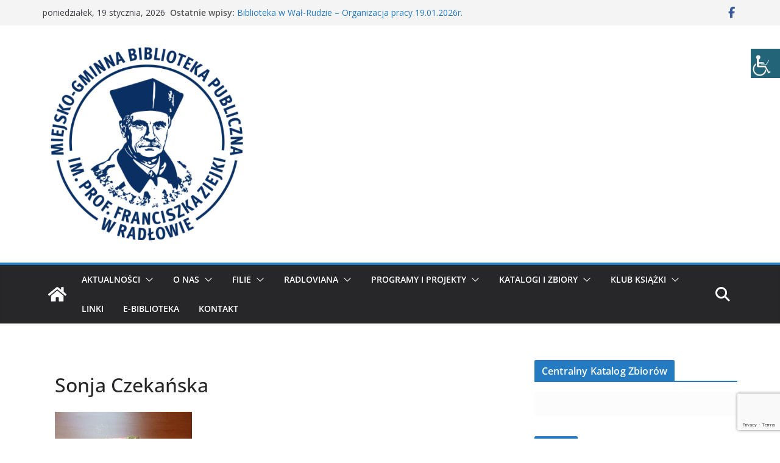

--- FILE ---
content_type: text/html; charset=UTF-8
request_url: https://www.biblioteka-radlow.pl/feryjny-konkurs-na-zakladke-do-ksiazki-rozstrzygniety/sonja-czekanska/
body_size: 101247
content:
		<!doctype html>
		<html lang="pl-PL">
		
<head>

			<meta charset="UTF-8"/>
		<meta name="viewport" content="width=device-width, initial-scale=1">
		<link rel="profile" href="http://gmpg.org/xfn/11"/>
		
	<meta name='robots' content='index, follow, max-image-preview:large, max-snippet:-1, max-video-preview:-1' />

	<!-- This site is optimized with the Yoast SEO plugin v26.7 - https://yoast.com/wordpress/plugins/seo/ -->
	<title>Sonja Czekańska - Miejsko – Gminna Biblioteka Publiczna im. prof. Franciszka Ziejki w Radłowie</title>
	<link rel="canonical" href="https://www.biblioteka-radlow.pl/feryjny-konkurs-na-zakladke-do-ksiazki-rozstrzygniety/sonja-czekanska/" />
	<meta property="og:locale" content="pl_PL" />
	<meta property="og:type" content="article" />
	<meta property="og:title" content="Sonja Czekańska - Miejsko – Gminna Biblioteka Publiczna im. prof. Franciszka Ziejki w Radłowie" />
	<meta property="og:url" content="https://www.biblioteka-radlow.pl/feryjny-konkurs-na-zakladke-do-ksiazki-rozstrzygniety/sonja-czekanska/" />
	<meta property="og:site_name" content="Miejsko – Gminna Biblioteka Publiczna im. prof. Franciszka Ziejki w Radłowie" />
	<meta property="article:publisher" content="https://www.facebook.com/profile.php?id=100057126444039" />
	<meta property="og:image" content="https://www.biblioteka-radlow.pl/feryjny-konkurs-na-zakladke-do-ksiazki-rozstrzygniety/sonja-czekanska" />
	<meta property="og:image:width" content="1534" />
	<meta property="og:image:height" content="2048" />
	<meta property="og:image:type" content="image/jpeg" />
	<meta name="twitter:card" content="summary_large_image" />
	<script type="application/ld+json" class="yoast-schema-graph">{"@context":"https://schema.org","@graph":[{"@type":"WebPage","@id":"https://www.biblioteka-radlow.pl/feryjny-konkurs-na-zakladke-do-ksiazki-rozstrzygniety/sonja-czekanska/","url":"https://www.biblioteka-radlow.pl/feryjny-konkurs-na-zakladke-do-ksiazki-rozstrzygniety/sonja-czekanska/","name":"Sonja Czekańska - Miejsko – Gminna Biblioteka Publiczna im. prof. Franciszka Ziejki w Radłowie","isPartOf":{"@id":"https://www.biblioteka-radlow.pl/#website"},"primaryImageOfPage":{"@id":"https://www.biblioteka-radlow.pl/feryjny-konkurs-na-zakladke-do-ksiazki-rozstrzygniety/sonja-czekanska/#primaryimage"},"image":{"@id":"https://www.biblioteka-radlow.pl/feryjny-konkurs-na-zakladke-do-ksiazki-rozstrzygniety/sonja-czekanska/#primaryimage"},"thumbnailUrl":"https://www.biblioteka-radlow.pl/wp-content/uploads/2021/01/Sonja-Czekanska.jpg","datePublished":"2021-01-25T13:07:43+00:00","breadcrumb":{"@id":"https://www.biblioteka-radlow.pl/feryjny-konkurs-na-zakladke-do-ksiazki-rozstrzygniety/sonja-czekanska/#breadcrumb"},"inLanguage":"pl-PL","potentialAction":[{"@type":"ReadAction","target":["https://www.biblioteka-radlow.pl/feryjny-konkurs-na-zakladke-do-ksiazki-rozstrzygniety/sonja-czekanska/"]}]},{"@type":"ImageObject","inLanguage":"pl-PL","@id":"https://www.biblioteka-radlow.pl/feryjny-konkurs-na-zakladke-do-ksiazki-rozstrzygniety/sonja-czekanska/#primaryimage","url":"https://www.biblioteka-radlow.pl/wp-content/uploads/2021/01/Sonja-Czekanska.jpg","contentUrl":"https://www.biblioteka-radlow.pl/wp-content/uploads/2021/01/Sonja-Czekanska.jpg","width":1534,"height":2048},{"@type":"BreadcrumbList","@id":"https://www.biblioteka-radlow.pl/feryjny-konkurs-na-zakladke-do-ksiazki-rozstrzygniety/sonja-czekanska/#breadcrumb","itemListElement":[{"@type":"ListItem","position":1,"name":"Strona główna","item":"https://www.biblioteka-radlow.pl/"},{"@type":"ListItem","position":2,"name":"Feryjny Konkurs na Zakładkę do Książki rozstrzygnięty!","item":"https://www.biblioteka-radlow.pl/feryjny-konkurs-na-zakladke-do-ksiazki-rozstrzygniety/"},{"@type":"ListItem","position":3,"name":"Sonja Czekańska"}]},{"@type":"WebSite","@id":"https://www.biblioteka-radlow.pl/#website","url":"https://www.biblioteka-radlow.pl/","name":"Miejsko – Gminna Biblioteka Publiczna im. prof. Franciszka Ziejki w Radłowie","description":"","publisher":{"@id":"https://www.biblioteka-radlow.pl/#organization"},"potentialAction":[{"@type":"SearchAction","target":{"@type":"EntryPoint","urlTemplate":"https://www.biblioteka-radlow.pl/?s={search_term_string}"},"query-input":{"@type":"PropertyValueSpecification","valueRequired":true,"valueName":"search_term_string"}}],"inLanguage":"pl-PL"},{"@type":"Organization","@id":"https://www.biblioteka-radlow.pl/#organization","name":"Miejsko – Gminna Biblioteka Publiczna im. prof. Franciszka Ziejki w Radłowie","url":"https://www.biblioteka-radlow.pl/","logo":{"@type":"ImageObject","inLanguage":"pl-PL","@id":"https://www.biblioteka-radlow.pl/#/schema/logo/image/","url":"https://www.biblioteka-radlow.pl/wp-content/uploads/2022/09/Biblioteka-Radlow_LOGO_granat_RGB-e1662552894555.png","contentUrl":"https://www.biblioteka-radlow.pl/wp-content/uploads/2022/09/Biblioteka-Radlow_LOGO_granat_RGB-e1662552894555.png","width":450,"height":450,"caption":"Miejsko – Gminna Biblioteka Publiczna im. prof. Franciszka Ziejki w Radłowie"},"image":{"@id":"https://www.biblioteka-radlow.pl/#/schema/logo/image/"},"sameAs":["https://www.facebook.com/profile.php?id=100057126444039"]}]}</script>
	<!-- / Yoast SEO plugin. -->


<link rel='dns-prefetch' href='//fonts.googleapis.com' />
<link rel="alternate" type="application/rss+xml" title="Miejsko – Gminna Biblioteka Publiczna im. prof. Franciszka Ziejki w Radłowie &raquo; Kanał z wpisami" href="https://www.biblioteka-radlow.pl/feed/" />
<link rel="alternate" type="application/rss+xml" title="Miejsko – Gminna Biblioteka Publiczna im. prof. Franciszka Ziejki w Radłowie &raquo; Kanał z komentarzami" href="https://www.biblioteka-radlow.pl/comments/feed/" />
<link rel="alternate" type="application/rss+xml" title="Miejsko – Gminna Biblioteka Publiczna im. prof. Franciszka Ziejki w Radłowie &raquo; Sonja Czekańska Kanał z komentarzami" href="https://www.biblioteka-radlow.pl/feryjny-konkurs-na-zakladke-do-ksiazki-rozstrzygniety/sonja-czekanska/feed/" />
<link rel="alternate" title="oEmbed (JSON)" type="application/json+oembed" href="https://www.biblioteka-radlow.pl/wp-json/oembed/1.0/embed?url=https%3A%2F%2Fwww.biblioteka-radlow.pl%2Fferyjny-konkurs-na-zakladke-do-ksiazki-rozstrzygniety%2Fsonja-czekanska%2F" />
<link rel="alternate" title="oEmbed (XML)" type="text/xml+oembed" href="https://www.biblioteka-radlow.pl/wp-json/oembed/1.0/embed?url=https%3A%2F%2Fwww.biblioteka-radlow.pl%2Fferyjny-konkurs-na-zakladke-do-ksiazki-rozstrzygniety%2Fsonja-czekanska%2F&#038;format=xml" />
<style id='wp-img-auto-sizes-contain-inline-css' type='text/css'>
img:is([sizes=auto i],[sizes^="auto," i]){contain-intrinsic-size:3000px 1500px}
/*# sourceURL=wp-img-auto-sizes-contain-inline-css */
</style>
<!-- <link rel='stylesheet' id='wp-block-library-css' href='https://www.biblioteka-radlow.pl/wp-includes/css/dist/block-library/style.min.css?ver=6.9' type='text/css' media='all' /> -->
<link rel="stylesheet" type="text/css" href="//www.biblioteka-radlow.pl/wp-content/cache/wpfc-minified/modx058t/h5jbh.css" media="all"/>
<style id='wp-block-library-theme-inline-css' type='text/css'>
.wp-block-audio :where(figcaption){color:#555;font-size:13px;text-align:center}.is-dark-theme .wp-block-audio :where(figcaption){color:#ffffffa6}.wp-block-audio{margin:0 0 1em}.wp-block-code{border:1px solid #ccc;border-radius:4px;font-family:Menlo,Consolas,monaco,monospace;padding:.8em 1em}.wp-block-embed :where(figcaption){color:#555;font-size:13px;text-align:center}.is-dark-theme .wp-block-embed :where(figcaption){color:#ffffffa6}.wp-block-embed{margin:0 0 1em}.blocks-gallery-caption{color:#555;font-size:13px;text-align:center}.is-dark-theme .blocks-gallery-caption{color:#ffffffa6}:root :where(.wp-block-image figcaption){color:#555;font-size:13px;text-align:center}.is-dark-theme :root :where(.wp-block-image figcaption){color:#ffffffa6}.wp-block-image{margin:0 0 1em}.wp-block-pullquote{border-bottom:4px solid;border-top:4px solid;color:currentColor;margin-bottom:1.75em}.wp-block-pullquote :where(cite),.wp-block-pullquote :where(footer),.wp-block-pullquote__citation{color:currentColor;font-size:.8125em;font-style:normal;text-transform:uppercase}.wp-block-quote{border-left:.25em solid;margin:0 0 1.75em;padding-left:1em}.wp-block-quote cite,.wp-block-quote footer{color:currentColor;font-size:.8125em;font-style:normal;position:relative}.wp-block-quote:where(.has-text-align-right){border-left:none;border-right:.25em solid;padding-left:0;padding-right:1em}.wp-block-quote:where(.has-text-align-center){border:none;padding-left:0}.wp-block-quote.is-large,.wp-block-quote.is-style-large,.wp-block-quote:where(.is-style-plain){border:none}.wp-block-search .wp-block-search__label{font-weight:700}.wp-block-search__button{border:1px solid #ccc;padding:.375em .625em}:where(.wp-block-group.has-background){padding:1.25em 2.375em}.wp-block-separator.has-css-opacity{opacity:.4}.wp-block-separator{border:none;border-bottom:2px solid;margin-left:auto;margin-right:auto}.wp-block-separator.has-alpha-channel-opacity{opacity:1}.wp-block-separator:not(.is-style-wide):not(.is-style-dots){width:100px}.wp-block-separator.has-background:not(.is-style-dots){border-bottom:none;height:1px}.wp-block-separator.has-background:not(.is-style-wide):not(.is-style-dots){height:2px}.wp-block-table{margin:0 0 1em}.wp-block-table td,.wp-block-table th{word-break:normal}.wp-block-table :where(figcaption){color:#555;font-size:13px;text-align:center}.is-dark-theme .wp-block-table :where(figcaption){color:#ffffffa6}.wp-block-video :where(figcaption){color:#555;font-size:13px;text-align:center}.is-dark-theme .wp-block-video :where(figcaption){color:#ffffffa6}.wp-block-video{margin:0 0 1em}:root :where(.wp-block-template-part.has-background){margin-bottom:0;margin-top:0;padding:1.25em 2.375em}
/*# sourceURL=/wp-includes/css/dist/block-library/theme.min.css */
</style>
<style id='global-styles-inline-css' type='text/css'>
:root{--wp--preset--aspect-ratio--square: 1;--wp--preset--aspect-ratio--4-3: 4/3;--wp--preset--aspect-ratio--3-4: 3/4;--wp--preset--aspect-ratio--3-2: 3/2;--wp--preset--aspect-ratio--2-3: 2/3;--wp--preset--aspect-ratio--16-9: 16/9;--wp--preset--aspect-ratio--9-16: 9/16;--wp--preset--color--black: #000000;--wp--preset--color--cyan-bluish-gray: #abb8c3;--wp--preset--color--white: #ffffff;--wp--preset--color--pale-pink: #f78da7;--wp--preset--color--vivid-red: #cf2e2e;--wp--preset--color--luminous-vivid-orange: #ff6900;--wp--preset--color--luminous-vivid-amber: #fcb900;--wp--preset--color--light-green-cyan: #7bdcb5;--wp--preset--color--vivid-green-cyan: #00d084;--wp--preset--color--pale-cyan-blue: #8ed1fc;--wp--preset--color--vivid-cyan-blue: #0693e3;--wp--preset--color--vivid-purple: #9b51e0;--wp--preset--color--cm-color-1: #257BC1;--wp--preset--color--cm-color-2: #2270B0;--wp--preset--color--cm-color-3: #FFFFFF;--wp--preset--color--cm-color-4: #F9FEFD;--wp--preset--color--cm-color-5: #27272A;--wp--preset--color--cm-color-6: #16181A;--wp--preset--color--cm-color-7: #8F8F8F;--wp--preset--color--cm-color-8: #FFFFFF;--wp--preset--color--cm-color-9: #C7C7C7;--wp--preset--gradient--vivid-cyan-blue-to-vivid-purple: linear-gradient(135deg,rgb(6,147,227) 0%,rgb(155,81,224) 100%);--wp--preset--gradient--light-green-cyan-to-vivid-green-cyan: linear-gradient(135deg,rgb(122,220,180) 0%,rgb(0,208,130) 100%);--wp--preset--gradient--luminous-vivid-amber-to-luminous-vivid-orange: linear-gradient(135deg,rgb(252,185,0) 0%,rgb(255,105,0) 100%);--wp--preset--gradient--luminous-vivid-orange-to-vivid-red: linear-gradient(135deg,rgb(255,105,0) 0%,rgb(207,46,46) 100%);--wp--preset--gradient--very-light-gray-to-cyan-bluish-gray: linear-gradient(135deg,rgb(238,238,238) 0%,rgb(169,184,195) 100%);--wp--preset--gradient--cool-to-warm-spectrum: linear-gradient(135deg,rgb(74,234,220) 0%,rgb(151,120,209) 20%,rgb(207,42,186) 40%,rgb(238,44,130) 60%,rgb(251,105,98) 80%,rgb(254,248,76) 100%);--wp--preset--gradient--blush-light-purple: linear-gradient(135deg,rgb(255,206,236) 0%,rgb(152,150,240) 100%);--wp--preset--gradient--blush-bordeaux: linear-gradient(135deg,rgb(254,205,165) 0%,rgb(254,45,45) 50%,rgb(107,0,62) 100%);--wp--preset--gradient--luminous-dusk: linear-gradient(135deg,rgb(255,203,112) 0%,rgb(199,81,192) 50%,rgb(65,88,208) 100%);--wp--preset--gradient--pale-ocean: linear-gradient(135deg,rgb(255,245,203) 0%,rgb(182,227,212) 50%,rgb(51,167,181) 100%);--wp--preset--gradient--electric-grass: linear-gradient(135deg,rgb(202,248,128) 0%,rgb(113,206,126) 100%);--wp--preset--gradient--midnight: linear-gradient(135deg,rgb(2,3,129) 0%,rgb(40,116,252) 100%);--wp--preset--font-size--small: 13px;--wp--preset--font-size--medium: 16px;--wp--preset--font-size--large: 20px;--wp--preset--font-size--x-large: 24px;--wp--preset--font-size--xx-large: 30px;--wp--preset--font-size--huge: 36px;--wp--preset--font-family--dm-sans: DM Sans, sans-serif;--wp--preset--font-family--public-sans: Public Sans, sans-serif;--wp--preset--font-family--roboto: Roboto, sans-serif;--wp--preset--font-family--segoe-ui: Segoe UI, Arial, sans-serif;--wp--preset--font-family--ibm-plex-serif: IBM Plex Serif, sans-serif;--wp--preset--font-family--inter: Inter, sans-serif;--wp--preset--spacing--20: 0.44rem;--wp--preset--spacing--30: 0.67rem;--wp--preset--spacing--40: 1rem;--wp--preset--spacing--50: 1.5rem;--wp--preset--spacing--60: 2.25rem;--wp--preset--spacing--70: 3.38rem;--wp--preset--spacing--80: 5.06rem;--wp--preset--shadow--natural: 6px 6px 9px rgba(0, 0, 0, 0.2);--wp--preset--shadow--deep: 12px 12px 50px rgba(0, 0, 0, 0.4);--wp--preset--shadow--sharp: 6px 6px 0px rgba(0, 0, 0, 0.2);--wp--preset--shadow--outlined: 6px 6px 0px -3px rgb(255, 255, 255), 6px 6px rgb(0, 0, 0);--wp--preset--shadow--crisp: 6px 6px 0px rgb(0, 0, 0);}:root { --wp--style--global--content-size: 760px;--wp--style--global--wide-size: 1160px; }:where(body) { margin: 0; }.wp-site-blocks > .alignleft { float: left; margin-right: 2em; }.wp-site-blocks > .alignright { float: right; margin-left: 2em; }.wp-site-blocks > .aligncenter { justify-content: center; margin-left: auto; margin-right: auto; }:where(.wp-site-blocks) > * { margin-block-start: 24px; margin-block-end: 0; }:where(.wp-site-blocks) > :first-child { margin-block-start: 0; }:where(.wp-site-blocks) > :last-child { margin-block-end: 0; }:root { --wp--style--block-gap: 24px; }:root :where(.is-layout-flow) > :first-child{margin-block-start: 0;}:root :where(.is-layout-flow) > :last-child{margin-block-end: 0;}:root :where(.is-layout-flow) > *{margin-block-start: 24px;margin-block-end: 0;}:root :where(.is-layout-constrained) > :first-child{margin-block-start: 0;}:root :where(.is-layout-constrained) > :last-child{margin-block-end: 0;}:root :where(.is-layout-constrained) > *{margin-block-start: 24px;margin-block-end: 0;}:root :where(.is-layout-flex){gap: 24px;}:root :where(.is-layout-grid){gap: 24px;}.is-layout-flow > .alignleft{float: left;margin-inline-start: 0;margin-inline-end: 2em;}.is-layout-flow > .alignright{float: right;margin-inline-start: 2em;margin-inline-end: 0;}.is-layout-flow > .aligncenter{margin-left: auto !important;margin-right: auto !important;}.is-layout-constrained > .alignleft{float: left;margin-inline-start: 0;margin-inline-end: 2em;}.is-layout-constrained > .alignright{float: right;margin-inline-start: 2em;margin-inline-end: 0;}.is-layout-constrained > .aligncenter{margin-left: auto !important;margin-right: auto !important;}.is-layout-constrained > :where(:not(.alignleft):not(.alignright):not(.alignfull)){max-width: var(--wp--style--global--content-size);margin-left: auto !important;margin-right: auto !important;}.is-layout-constrained > .alignwide{max-width: var(--wp--style--global--wide-size);}body .is-layout-flex{display: flex;}.is-layout-flex{flex-wrap: wrap;align-items: center;}.is-layout-flex > :is(*, div){margin: 0;}body .is-layout-grid{display: grid;}.is-layout-grid > :is(*, div){margin: 0;}body{padding-top: 0px;padding-right: 0px;padding-bottom: 0px;padding-left: 0px;}a:where(:not(.wp-element-button)){text-decoration: underline;}:root :where(.wp-element-button, .wp-block-button__link){background-color: #32373c;border-width: 0;color: #fff;font-family: inherit;font-size: inherit;font-style: inherit;font-weight: inherit;letter-spacing: inherit;line-height: inherit;padding-top: calc(0.667em + 2px);padding-right: calc(1.333em + 2px);padding-bottom: calc(0.667em + 2px);padding-left: calc(1.333em + 2px);text-decoration: none;text-transform: inherit;}.has-black-color{color: var(--wp--preset--color--black) !important;}.has-cyan-bluish-gray-color{color: var(--wp--preset--color--cyan-bluish-gray) !important;}.has-white-color{color: var(--wp--preset--color--white) !important;}.has-pale-pink-color{color: var(--wp--preset--color--pale-pink) !important;}.has-vivid-red-color{color: var(--wp--preset--color--vivid-red) !important;}.has-luminous-vivid-orange-color{color: var(--wp--preset--color--luminous-vivid-orange) !important;}.has-luminous-vivid-amber-color{color: var(--wp--preset--color--luminous-vivid-amber) !important;}.has-light-green-cyan-color{color: var(--wp--preset--color--light-green-cyan) !important;}.has-vivid-green-cyan-color{color: var(--wp--preset--color--vivid-green-cyan) !important;}.has-pale-cyan-blue-color{color: var(--wp--preset--color--pale-cyan-blue) !important;}.has-vivid-cyan-blue-color{color: var(--wp--preset--color--vivid-cyan-blue) !important;}.has-vivid-purple-color{color: var(--wp--preset--color--vivid-purple) !important;}.has-cm-color-1-color{color: var(--wp--preset--color--cm-color-1) !important;}.has-cm-color-2-color{color: var(--wp--preset--color--cm-color-2) !important;}.has-cm-color-3-color{color: var(--wp--preset--color--cm-color-3) !important;}.has-cm-color-4-color{color: var(--wp--preset--color--cm-color-4) !important;}.has-cm-color-5-color{color: var(--wp--preset--color--cm-color-5) !important;}.has-cm-color-6-color{color: var(--wp--preset--color--cm-color-6) !important;}.has-cm-color-7-color{color: var(--wp--preset--color--cm-color-7) !important;}.has-cm-color-8-color{color: var(--wp--preset--color--cm-color-8) !important;}.has-cm-color-9-color{color: var(--wp--preset--color--cm-color-9) !important;}.has-black-background-color{background-color: var(--wp--preset--color--black) !important;}.has-cyan-bluish-gray-background-color{background-color: var(--wp--preset--color--cyan-bluish-gray) !important;}.has-white-background-color{background-color: var(--wp--preset--color--white) !important;}.has-pale-pink-background-color{background-color: var(--wp--preset--color--pale-pink) !important;}.has-vivid-red-background-color{background-color: var(--wp--preset--color--vivid-red) !important;}.has-luminous-vivid-orange-background-color{background-color: var(--wp--preset--color--luminous-vivid-orange) !important;}.has-luminous-vivid-amber-background-color{background-color: var(--wp--preset--color--luminous-vivid-amber) !important;}.has-light-green-cyan-background-color{background-color: var(--wp--preset--color--light-green-cyan) !important;}.has-vivid-green-cyan-background-color{background-color: var(--wp--preset--color--vivid-green-cyan) !important;}.has-pale-cyan-blue-background-color{background-color: var(--wp--preset--color--pale-cyan-blue) !important;}.has-vivid-cyan-blue-background-color{background-color: var(--wp--preset--color--vivid-cyan-blue) !important;}.has-vivid-purple-background-color{background-color: var(--wp--preset--color--vivid-purple) !important;}.has-cm-color-1-background-color{background-color: var(--wp--preset--color--cm-color-1) !important;}.has-cm-color-2-background-color{background-color: var(--wp--preset--color--cm-color-2) !important;}.has-cm-color-3-background-color{background-color: var(--wp--preset--color--cm-color-3) !important;}.has-cm-color-4-background-color{background-color: var(--wp--preset--color--cm-color-4) !important;}.has-cm-color-5-background-color{background-color: var(--wp--preset--color--cm-color-5) !important;}.has-cm-color-6-background-color{background-color: var(--wp--preset--color--cm-color-6) !important;}.has-cm-color-7-background-color{background-color: var(--wp--preset--color--cm-color-7) !important;}.has-cm-color-8-background-color{background-color: var(--wp--preset--color--cm-color-8) !important;}.has-cm-color-9-background-color{background-color: var(--wp--preset--color--cm-color-9) !important;}.has-black-border-color{border-color: var(--wp--preset--color--black) !important;}.has-cyan-bluish-gray-border-color{border-color: var(--wp--preset--color--cyan-bluish-gray) !important;}.has-white-border-color{border-color: var(--wp--preset--color--white) !important;}.has-pale-pink-border-color{border-color: var(--wp--preset--color--pale-pink) !important;}.has-vivid-red-border-color{border-color: var(--wp--preset--color--vivid-red) !important;}.has-luminous-vivid-orange-border-color{border-color: var(--wp--preset--color--luminous-vivid-orange) !important;}.has-luminous-vivid-amber-border-color{border-color: var(--wp--preset--color--luminous-vivid-amber) !important;}.has-light-green-cyan-border-color{border-color: var(--wp--preset--color--light-green-cyan) !important;}.has-vivid-green-cyan-border-color{border-color: var(--wp--preset--color--vivid-green-cyan) !important;}.has-pale-cyan-blue-border-color{border-color: var(--wp--preset--color--pale-cyan-blue) !important;}.has-vivid-cyan-blue-border-color{border-color: var(--wp--preset--color--vivid-cyan-blue) !important;}.has-vivid-purple-border-color{border-color: var(--wp--preset--color--vivid-purple) !important;}.has-cm-color-1-border-color{border-color: var(--wp--preset--color--cm-color-1) !important;}.has-cm-color-2-border-color{border-color: var(--wp--preset--color--cm-color-2) !important;}.has-cm-color-3-border-color{border-color: var(--wp--preset--color--cm-color-3) !important;}.has-cm-color-4-border-color{border-color: var(--wp--preset--color--cm-color-4) !important;}.has-cm-color-5-border-color{border-color: var(--wp--preset--color--cm-color-5) !important;}.has-cm-color-6-border-color{border-color: var(--wp--preset--color--cm-color-6) !important;}.has-cm-color-7-border-color{border-color: var(--wp--preset--color--cm-color-7) !important;}.has-cm-color-8-border-color{border-color: var(--wp--preset--color--cm-color-8) !important;}.has-cm-color-9-border-color{border-color: var(--wp--preset--color--cm-color-9) !important;}.has-vivid-cyan-blue-to-vivid-purple-gradient-background{background: var(--wp--preset--gradient--vivid-cyan-blue-to-vivid-purple) !important;}.has-light-green-cyan-to-vivid-green-cyan-gradient-background{background: var(--wp--preset--gradient--light-green-cyan-to-vivid-green-cyan) !important;}.has-luminous-vivid-amber-to-luminous-vivid-orange-gradient-background{background: var(--wp--preset--gradient--luminous-vivid-amber-to-luminous-vivid-orange) !important;}.has-luminous-vivid-orange-to-vivid-red-gradient-background{background: var(--wp--preset--gradient--luminous-vivid-orange-to-vivid-red) !important;}.has-very-light-gray-to-cyan-bluish-gray-gradient-background{background: var(--wp--preset--gradient--very-light-gray-to-cyan-bluish-gray) !important;}.has-cool-to-warm-spectrum-gradient-background{background: var(--wp--preset--gradient--cool-to-warm-spectrum) !important;}.has-blush-light-purple-gradient-background{background: var(--wp--preset--gradient--blush-light-purple) !important;}.has-blush-bordeaux-gradient-background{background: var(--wp--preset--gradient--blush-bordeaux) !important;}.has-luminous-dusk-gradient-background{background: var(--wp--preset--gradient--luminous-dusk) !important;}.has-pale-ocean-gradient-background{background: var(--wp--preset--gradient--pale-ocean) !important;}.has-electric-grass-gradient-background{background: var(--wp--preset--gradient--electric-grass) !important;}.has-midnight-gradient-background{background: var(--wp--preset--gradient--midnight) !important;}.has-small-font-size{font-size: var(--wp--preset--font-size--small) !important;}.has-medium-font-size{font-size: var(--wp--preset--font-size--medium) !important;}.has-large-font-size{font-size: var(--wp--preset--font-size--large) !important;}.has-x-large-font-size{font-size: var(--wp--preset--font-size--x-large) !important;}.has-xx-large-font-size{font-size: var(--wp--preset--font-size--xx-large) !important;}.has-huge-font-size{font-size: var(--wp--preset--font-size--huge) !important;}.has-dm-sans-font-family{font-family: var(--wp--preset--font-family--dm-sans) !important;}.has-public-sans-font-family{font-family: var(--wp--preset--font-family--public-sans) !important;}.has-roboto-font-family{font-family: var(--wp--preset--font-family--roboto) !important;}.has-segoe-ui-font-family{font-family: var(--wp--preset--font-family--segoe-ui) !important;}.has-ibm-plex-serif-font-family{font-family: var(--wp--preset--font-family--ibm-plex-serif) !important;}.has-inter-font-family{font-family: var(--wp--preset--font-family--inter) !important;}
:root :where(.wp-block-pullquote){font-size: 1.5em;line-height: 1.6;}
/*# sourceURL=global-styles-inline-css */
</style>
<!-- <link rel='stylesheet' id='contact-form-7-css' href='https://www.biblioteka-radlow.pl/wp-content/plugins/contact-form-7/includes/css/styles.css?ver=6.1.4' type='text/css' media='all' /> -->
<!-- <link rel='stylesheet' id='wpah-front-styles-css' href='https://www.biblioteka-radlow.pl/wp-content/plugins/wp-accessibility-helper/assets/css/wp-accessibility-helper.min.css?ver=0.5.9.4' type='text/css' media='all' /> -->
<!-- <link rel='stylesheet' id='colormag_style-css' href='https://www.biblioteka-radlow.pl/wp-content/themes/colormag/style.css?ver=1768855063' type='text/css' media='all' /> -->
<link rel="stylesheet" type="text/css" href="//www.biblioteka-radlow.pl/wp-content/cache/wpfc-minified/kdjeuv1g/h5jbh.css" media="all"/>
<style id='colormag_style-inline-css' type='text/css'>
body{color:#444444;}.cm-posts .post{box-shadow:0px 0px 2px 0px #E4E4E7;}body,
			button,
			input,
			select,
			textarea,
			blockquote p,
			.entry-meta,
			.cm-entry-button,
			dl,
			.previous a,
			.next a,
			.nav-previous a,
			.nav-next a,
			#respond h3#reply-title #cancel-comment-reply-link,
			#respond form input[type="text"],
			#respond form textarea,
			.cm-secondary .widget,
			.cm-error-404 .widget,
			.cm-entry-summary p{font-family:Open Sans;}h1 ,h2, h3, h4, h5, h6{font-family:Open Sans;font-style:inherit;}@media screen and (min-width: 992px) {.cm-primary{width:70%;}}.colormag-button,
			input[type="reset"],
			input[type="button"],
			input[type="submit"],
			button,
			.cm-entry-button span,
			.wp-block-button .wp-block-button__link{color:#ffffff;}.cm-content{background-color:#ffffff;background-size:contain;}.cm-header .cm-menu-toggle svg,
			.cm-header .cm-menu-toggle svg{fill:#fff;}.cm-footer-bar-area .cm-footer-bar__2 a{color:#207daf;} :root{--cm-color-1: #257BC1;--cm-color-2: #2270B0;--cm-color-3: #FFFFFF;--cm-color-4: #F9FEFD;--cm-color-5: #27272A;--cm-color-6: #16181A;--cm-color-7: #8F8F8F;--cm-color-8: #FFFFFF;--cm-color-9: #C7C7C7;}body{color:#444444;}.cm-posts .post{box-shadow:0px 0px 2px 0px #E4E4E7;}body,
			button,
			input,
			select,
			textarea,
			blockquote p,
			.entry-meta,
			.cm-entry-button,
			dl,
			.previous a,
			.next a,
			.nav-previous a,
			.nav-next a,
			#respond h3#reply-title #cancel-comment-reply-link,
			#respond form input[type="text"],
			#respond form textarea,
			.cm-secondary .widget,
			.cm-error-404 .widget,
			.cm-entry-summary p{font-family:Open Sans;}h1 ,h2, h3, h4, h5, h6{font-family:Open Sans;font-style:inherit;}@media screen and (min-width: 992px) {.cm-primary{width:70%;}}.colormag-button,
			input[type="reset"],
			input[type="button"],
			input[type="submit"],
			button,
			.cm-entry-button span,
			.wp-block-button .wp-block-button__link{color:#ffffff;}.cm-content{background-color:#ffffff;background-size:contain;}.cm-header .cm-menu-toggle svg,
			.cm-header .cm-menu-toggle svg{fill:#fff;}.cm-footer-bar-area .cm-footer-bar__2 a{color:#207daf;} :root{--cm-color-1: #257BC1;--cm-color-2: #2270B0;--cm-color-3: #FFFFFF;--cm-color-4: #F9FEFD;--cm-color-5: #27272A;--cm-color-6: #16181A;--cm-color-7: #8F8F8F;--cm-color-8: #FFFFFF;--cm-color-9: #C7C7C7;}.cm-header-builder .cm-header-buttons .cm-header-button .cm-button{background-color:#207daf;}.cm-header-builder .cm-header-top-row{background-color:#f4f4f5;}.cm-header-builder .cm-primary-nav .sub-menu, .cm-header-builder .cm-primary-nav .children{background-color:#232323;background-size:contain;}.cm-header-builder nav.cm-secondary-nav ul.sub-menu, .cm-header-builder .cm-secondary-nav .children{background-color:#232323;background-size:contain;}.cm-footer-builder .cm-footer-bottom-row{border-color:#3F3F46;}:root{--top-grid-columns: 4;
			--main-grid-columns: 4;
			--bottom-grid-columns: 2;
			}.cm-footer-builder .cm-footer-bottom-row .cm-footer-col{flex-direction: column;}.cm-footer-builder .cm-footer-main-row .cm-footer-col{flex-direction: column;}.cm-footer-builder .cm-footer-top-row .cm-footer-col{flex-direction: column;} :root{--cm-color-1: #257BC1;--cm-color-2: #2270B0;--cm-color-3: #FFFFFF;--cm-color-4: #F9FEFD;--cm-color-5: #27272A;--cm-color-6: #16181A;--cm-color-7: #8F8F8F;--cm-color-8: #FFFFFF;--cm-color-9: #C7C7C7;}:root {--wp--preset--color--cm-color-1:#257BC1;--wp--preset--color--cm-color-2:#2270B0;--wp--preset--color--cm-color-3:#FFFFFF;--wp--preset--color--cm-color-4:#F9FEFD;--wp--preset--color--cm-color-5:#27272A;--wp--preset--color--cm-color-6:#16181A;--wp--preset--color--cm-color-7:#8F8F8F;--wp--preset--color--cm-color-8:#FFFFFF;--wp--preset--color--cm-color-9:#C7C7C7;}:root {--e-global-color-cmcolor1: #257BC1;--e-global-color-cmcolor2: #2270B0;--e-global-color-cmcolor3: #FFFFFF;--e-global-color-cmcolor4: #F9FEFD;--e-global-color-cmcolor5: #27272A;--e-global-color-cmcolor6: #16181A;--e-global-color-cmcolor7: #8F8F8F;--e-global-color-cmcolor8: #FFFFFF;--e-global-color-cmcolor9: #C7C7C7;}
/*# sourceURL=colormag_style-inline-css */
</style>
<!-- <link rel='stylesheet' id='font-awesome-all-css' href='https://www.biblioteka-radlow.pl/wp-content/themes/colormag/inc/customizer/customind/assets/fontawesome/v6/css/all.min.css?ver=6.2.4' type='text/css' media='all' /> -->
<link rel="stylesheet" type="text/css" href="//www.biblioteka-radlow.pl/wp-content/cache/wpfc-minified/qimwj1qo/h5jbg.css" media="all"/>
<link rel='stylesheet' id='colormag_google_fonts-css' href='https://fonts.googleapis.com/css?family=Open+Sans%3A0&#038;ver=4.1.2' type='text/css' media='all' />
<!-- <link rel='stylesheet' id='colormag-featured-image-popup-css-css' href='https://www.biblioteka-radlow.pl/wp-content/themes/colormag/assets/js/magnific-popup/magnific-popup.min.css?ver=4.1.2' type='text/css' media='all' /> -->
<!-- <link rel='stylesheet' id='font-awesome-4-css' href='https://www.biblioteka-radlow.pl/wp-content/themes/colormag/assets/library/font-awesome/css/v4-shims.min.css?ver=4.7.0' type='text/css' media='all' /> -->
<!-- <link rel='stylesheet' id='colormag-font-awesome-6-css' href='https://www.biblioteka-radlow.pl/wp-content/themes/colormag/inc/customizer/customind/assets/fontawesome/v6/css/all.min.css?ver=6.2.4' type='text/css' media='all' /> -->
<link rel="stylesheet" type="text/css" href="//www.biblioteka-radlow.pl/wp-content/cache/wpfc-minified/dg6q1lev/h5jbh.css" media="all"/>
<script src='//www.biblioteka-radlow.pl/wp-content/cache/wpfc-minified/hbp60c7/h5jbh.js' type="text/javascript"></script>
<!-- <script type="text/javascript" src="https://www.biblioteka-radlow.pl/wp-includes/js/jquery/jquery.min.js?ver=3.7.1" id="jquery-core-js"></script> -->
<!-- <script type="text/javascript" src="https://www.biblioteka-radlow.pl/wp-includes/js/jquery/jquery-migrate.min.js?ver=3.4.1" id="jquery-migrate-js"></script> -->
<script type="text/javascript" id="beehive-gtm-frontend-header-js-after">
/* <![CDATA[ */
var dataLayer = [];
(function(w,d,s,l,i){w[l]=w[l]||[];w[l].push({'gtm.start':
			new Date().getTime(),event:'gtm.js'});var f=d.getElementsByTagName(s)[0],
			j=d.createElement(s),dl=l!='dataLayer'?'&l='+l:'';j.async=true;j.src=
			'https://www.googletagmanager.com/gtm.js?id='+i+dl;f.parentNode.insertBefore(j,f);
			})(window,document,'script','dataLayer','GTM-NZ7T9VQ');
//# sourceURL=beehive-gtm-frontend-header-js-after
/* ]]> */
</script>
<link rel="https://api.w.org/" href="https://www.biblioteka-radlow.pl/wp-json/" /><link rel="alternate" title="JSON" type="application/json" href="https://www.biblioteka-radlow.pl/wp-json/wp/v2/media/12952" /><link rel="EditURI" type="application/rsd+xml" title="RSD" href="https://www.biblioteka-radlow.pl/xmlrpc.php?rsd" />
<meta name="generator" content="WordPress 6.9" />
<link rel='shortlink' href='https://www.biblioteka-radlow.pl/?p=12952' />
					<!-- Google Analytics tracking code output by Beehive Analytics -->
						<script async src="https://www.googletagmanager.com/gtag/js?id=G-GH10536P3X&l=beehiveDataLayer"></script>
		<script>
						window.beehiveDataLayer = window.beehiveDataLayer || [];
			function beehive_ga() {beehiveDataLayer.push(arguments);}
			beehive_ga('js', new Date())
						beehive_ga('config', 'G-GH10536P3X', {
				'anonymize_ip': false,
				'allow_google_signals': false,
			})
					</script>
		<meta name="generator" content="Elementor 3.34.1; features: e_font_icon_svg, additional_custom_breakpoints; settings: css_print_method-external, google_font-enabled, font_display-auto">
<style type="text/css">.recentcomments a{display:inline !important;padding:0 !important;margin:0 !important;}</style>			<style>
				.e-con.e-parent:nth-of-type(n+4):not(.e-lazyloaded):not(.e-no-lazyload),
				.e-con.e-parent:nth-of-type(n+4):not(.e-lazyloaded):not(.e-no-lazyload) * {
					background-image: none !important;
				}
				@media screen and (max-height: 1024px) {
					.e-con.e-parent:nth-of-type(n+3):not(.e-lazyloaded):not(.e-no-lazyload),
					.e-con.e-parent:nth-of-type(n+3):not(.e-lazyloaded):not(.e-no-lazyload) * {
						background-image: none !important;
					}
				}
				@media screen and (max-height: 640px) {
					.e-con.e-parent:nth-of-type(n+2):not(.e-lazyloaded):not(.e-no-lazyload),
					.e-con.e-parent:nth-of-type(n+2):not(.e-lazyloaded):not(.e-no-lazyload) * {
						background-image: none !important;
					}
				}
			</style>
			<style class='wp-fonts-local' type='text/css'>
@font-face{font-family:"DM Sans";font-style:normal;font-weight:100 900;font-display:fallback;src:url('https://fonts.gstatic.com/s/dmsans/v15/rP2Hp2ywxg089UriCZOIHTWEBlw.woff2') format('woff2');}
@font-face{font-family:"Public Sans";font-style:normal;font-weight:100 900;font-display:fallback;src:url('https://fonts.gstatic.com/s/publicsans/v15/ijwOs5juQtsyLLR5jN4cxBEoRDf44uE.woff2') format('woff2');}
@font-face{font-family:Roboto;font-style:normal;font-weight:100 900;font-display:fallback;src:url('https://fonts.gstatic.com/s/roboto/v30/KFOjCnqEu92Fr1Mu51TjASc6CsE.woff2') format('woff2');}
@font-face{font-family:"IBM Plex Serif";font-style:normal;font-weight:400;font-display:fallback;src:url('https://www.biblioteka-radlow.pl/wp-content/themes/colormag/assets/fonts/IBMPlexSerif-Regular.woff2') format('woff2');}
@font-face{font-family:"IBM Plex Serif";font-style:normal;font-weight:700;font-display:fallback;src:url('https://www.biblioteka-radlow.pl/wp-content/themes/colormag/assets/fonts/IBMPlexSerif-Bold.woff2') format('woff2');}
@font-face{font-family:"IBM Plex Serif";font-style:normal;font-weight:600;font-display:fallback;src:url('https://www.biblioteka-radlow.pl/wp-content/themes/colormag/assets/fonts/IBMPlexSerif-SemiBold.woff2') format('woff2');}
@font-face{font-family:Inter;font-style:normal;font-weight:400;font-display:fallback;src:url('https://www.biblioteka-radlow.pl/wp-content/themes/colormag/assets/fonts/Inter-Regular.woff2') format('woff2');}
</style>
<link rel="icon" href="https://www.biblioteka-radlow.pl/wp-content/uploads/2022/10/cropped-LOGO_granat_RGB-400px-1-32x32.png" sizes="32x32" />
<link rel="icon" href="https://www.biblioteka-radlow.pl/wp-content/uploads/2022/10/cropped-LOGO_granat_RGB-400px-1-192x192.png" sizes="192x192" />
<link rel="apple-touch-icon" href="https://www.biblioteka-radlow.pl/wp-content/uploads/2022/10/cropped-LOGO_granat_RGB-400px-1-180x180.png" />
<meta name="msapplication-TileImage" content="https://www.biblioteka-radlow.pl/wp-content/uploads/2022/10/cropped-LOGO_granat_RGB-400px-1-270x270.png" />
		<style type="text/css" id="wp-custom-css">
			.copyright {
	max-width: 100% !important;
}

#header-text {
	float: none;
	color: #000;
}

#header-text a {
	color: #0A3063;
}		</style>
		
</head>

<body class="attachment wp-singular attachment-template-default single single-attachment postid-12952 attachmentid-12952 attachment-jpeg wp-custom-logo wp-embed-responsive wp-theme-colormag unknown wp-accessibility-helper accessibility-contrast_mode_on wah_fstype_script accessibility-remove-styles-setup accessibility-underline-setup accessibility-location-right eio-default cm-header-layout-1 adv-style-1 cm-normal-container cm-right-sidebar right-sidebar wide cm-started-content elementor-default elementor-kit-14565">


		<noscript>
			<iframe src="https://www.googletagmanager.com/ns.html?id=GTM-NZ7T9VQ" height="0" width="0" style="display:none;visibility:hidden"></iframe>
		</noscript>
		

		<div id="page" class="hfeed site">
				<a class="skip-link screen-reader-text" href="#main">Przejdź do treści</a>
		

			<header id="cm-masthead" class="cm-header cm-layout-1 cm-layout-1-style-1 cm-full-width">
		
		
				<div class="cm-top-bar">
					<div class="cm-container">
						<div class="cm-row">
							<div class="cm-top-bar__1">
				
		<div class="date-in-header">
			poniedziałek, 19 stycznia, 2026		</div>

		
		<div class="breaking-news">
			<strong class="breaking-news-latest">Ostatnie wpisy:</strong>

			<ul class="newsticker">
									<li>
						<a href="https://www.biblioteka-radlow.pl/biblioteka-w-wal-rudzie-organizacja-pracy-19-01-2026r/" title="Biblioteka w Wał-Rudzie &#8211; Organizacja pracy 19.01.2026r.">
							Biblioteka w Wał-Rudzie &#8211; Organizacja pracy 19.01.2026r.						</a>
					</li>
									<li>
						<a href="https://www.biblioteka-radlow.pl/biblioteka-w-biskupicach-radlowskich-organizacja-pracy-16-01-2026r/" title="Biblioteka w Biskupicach Radłowskich &#8211; Organizacja pracy 16.01.2026r.">
							Biblioteka w Biskupicach Radłowskich &#8211; Organizacja pracy 16.01.2026r.						</a>
					</li>
									<li>
						<a href="https://www.biblioteka-radlow.pl/organizacja-pracy-biblioteki-w-wal-rudzie-3/" title="Organizacja pracy Biblioteki w Wał-Rudzie">
							Organizacja pracy Biblioteki w Wał-Rudzie						</a>
					</li>
									<li>
						<a href="https://www.biblioteka-radlow.pl/nowy-rok-2026/" title="NOWY ROK &#039;2026">
							NOWY ROK '2026						</a>
					</li>
									<li>
						<a href="https://www.biblioteka-radlow.pl/kody-legimi-na-styczen-2/" title="Kody Legimi na styczeń">
							Kody Legimi na styczeń						</a>
					</li>
							</ul>
		</div>

									</div>

							<div class="cm-top-bar__2">
				
		<div class="social-links">
			<ul>
				<li><a href="https://www.facebook.com/pages/Biblioteka-Rad%C5%82%C3%B3w/825304520837765" target="_blank"><i class="fa fa-facebook"></i></a></li>			</ul>
		</div><!-- .social-links -->
									</div>
						</div>
					</div>
				</div>

				
				<div class="cm-main-header">
		
		
	<div id="cm-header-1" class="cm-header-1">
		<div class="cm-container">
			<div class="cm-row">

				<div class="cm-header-col-1">
										<div id="cm-site-branding" class="cm-site-branding">
		<a href="https://www.biblioteka-radlow.pl/" class="custom-logo-link" rel="home"><img width="450" height="450" src="https://www.biblioteka-radlow.pl/wp-content/uploads/2022/09/Biblioteka-Radlow_LOGO_granat_RGB-e1662552894555.png" class="custom-logo" alt="Miejsko – Gminna Biblioteka Publiczna im. prof. Franciszka Ziejki w Radłowie" decoding="async" srcset="https://www.biblioteka-radlow.pl/wp-content/uploads/2022/09/Biblioteka-Radlow_LOGO_granat_RGB-e1662552894555.png 450w, https://www.biblioteka-radlow.pl/wp-content/uploads/2022/09/Biblioteka-Radlow_LOGO_granat_RGB-e1662552894555-300x300.png 300w, https://www.biblioteka-radlow.pl/wp-content/uploads/2022/09/Biblioteka-Radlow_LOGO_granat_RGB-e1662552894555-150x150.png 150w" sizes="(max-width: 450px) 100vw, 450px" /></a>					</div><!-- #cm-site-branding -->
	
				</div><!-- .cm-header-col-1 -->

				<div class="cm-header-col-2">
								</div><!-- .cm-header-col-2 -->

		</div>
	</div>
</div>
		
<div id="cm-header-2" class="cm-header-2">
	<nav id="cm-primary-nav" class="cm-primary-nav">
		<div class="cm-container">
			<div class="cm-row">
				
				<div class="cm-home-icon">
					<a href="https://www.biblioteka-radlow.pl/"
						title="Miejsko – Gminna Biblioteka Publiczna im. prof. Franciszka Ziejki w Radłowie"
					>
						<svg class="cm-icon cm-icon--home" xmlns="http://www.w3.org/2000/svg" viewBox="0 0 28 22"><path d="M13.6465 6.01133L5.11148 13.0409V20.6278C5.11148 20.8242 5.18952 21.0126 5.32842 21.1515C5.46733 21.2904 5.65572 21.3685 5.85217 21.3685L11.0397 21.3551C11.2355 21.3541 11.423 21.2756 11.5611 21.1368C11.6992 20.998 11.7767 20.8102 11.7767 20.6144V16.1837C11.7767 15.9873 11.8547 15.7989 11.9937 15.66C12.1326 15.521 12.321 15.443 12.5174 15.443H15.4801C15.6766 15.443 15.865 15.521 16.0039 15.66C16.1428 15.7989 16.2208 15.9873 16.2208 16.1837V20.6111C16.2205 20.7086 16.2394 20.8052 16.2765 20.8953C16.3136 20.9854 16.3681 21.0673 16.4369 21.1364C16.5057 21.2054 16.5875 21.2602 16.6775 21.2975C16.7675 21.3349 16.864 21.3541 16.9615 21.3541L22.1472 21.3685C22.3436 21.3685 22.532 21.2904 22.6709 21.1515C22.8099 21.0126 22.8879 20.8242 22.8879 20.6278V13.0358L14.3548 6.01133C14.2544 5.93047 14.1295 5.88637 14.0006 5.88637C13.8718 5.88637 13.7468 5.93047 13.6465 6.01133ZM27.1283 10.7892L23.2582 7.59917V1.18717C23.2582 1.03983 23.1997 0.898538 23.0955 0.794359C22.9913 0.69018 22.8501 0.631653 22.7027 0.631653H20.1103C19.963 0.631653 19.8217 0.69018 19.7175 0.794359C19.6133 0.898538 19.5548 1.03983 19.5548 1.18717V4.54848L15.4102 1.13856C15.0125 0.811259 14.5134 0.632307 13.9983 0.632307C13.4832 0.632307 12.9841 0.811259 12.5864 1.13856L0.868291 10.7892C0.81204 10.8357 0.765501 10.8928 0.731333 10.9573C0.697165 11.0218 0.676038 11.0924 0.66916 11.165C0.662282 11.2377 0.669786 11.311 0.691245 11.3807C0.712704 11.4505 0.747696 11.5153 0.794223 11.5715L1.97469 13.0066C2.02109 13.063 2.07816 13.1098 2.14264 13.1441C2.20711 13.1784 2.27773 13.1997 2.35044 13.2067C2.42315 13.2137 2.49653 13.2063 2.56638 13.1849C2.63623 13.1636 2.70118 13.1286 2.7575 13.0821L13.6465 4.11333C13.7468 4.03247 13.8718 3.98837 14.0006 3.98837C14.1295 3.98837 14.2544 4.03247 14.3548 4.11333L25.2442 13.0821C25.3004 13.1286 25.3653 13.1636 25.435 13.1851C25.5048 13.2065 25.5781 13.214 25.6507 13.2071C25.7234 13.2003 25.794 13.1791 25.8584 13.145C25.9229 13.1108 25.98 13.0643 26.0265 13.008L27.207 11.5729C27.2535 11.5164 27.2883 11.4512 27.3095 11.3812C27.3307 11.3111 27.3379 11.2375 27.3306 11.1647C27.3233 11.0919 27.3016 11.0212 27.2669 10.9568C27.2322 10.8923 27.1851 10.8354 27.1283 10.7892Z" /></svg>					</a>
				</div>
				
											<div class="cm-header-actions">
													<div class="cm-top-search">
						<i class="fa fa-search search-top"></i>
						<div class="search-form-top">
									
<form action="https://www.biblioteka-radlow.pl/" class="search-form searchform clearfix" method="get" role="search">

	<div class="search-wrap">
		<input type="search"
				class="s field"
				name="s"
				value=""
				placeholder="Szukaj"
		/>

		<button class="search-icon" type="submit"></button>
	</div>

</form><!-- .searchform -->
						</div>
					</div>
									</div>
				
					<p class="cm-menu-toggle" aria-expanded="false">
						<svg class="cm-icon cm-icon--bars" xmlns="http://www.w3.org/2000/svg" viewBox="0 0 24 24"><path d="M21 19H3a1 1 0 0 1 0-2h18a1 1 0 0 1 0 2Zm0-6H3a1 1 0 0 1 0-2h18a1 1 0 0 1 0 2Zm0-6H3a1 1 0 0 1 0-2h18a1 1 0 0 1 0 2Z"></path></svg>						<svg class="cm-icon cm-icon--x-mark" xmlns="http://www.w3.org/2000/svg" viewBox="0 0 24 24"><path d="m13.4 12 8.3-8.3c.4-.4.4-1 0-1.4s-1-.4-1.4 0L12 10.6 3.7 2.3c-.4-.4-1-.4-1.4 0s-.4 1 0 1.4l8.3 8.3-8.3 8.3c-.4.4-.4 1 0 1.4.2.2.4.3.7.3s.5-.1.7-.3l8.3-8.3 8.3 8.3c.2.2.5.3.7.3s.5-.1.7-.3c.4-.4.4-1 0-1.4L13.4 12z"></path></svg>					</p>
					<div class="cm-menu-primary-container"><ul id="menu-menu-gorne" class="menu"><li id="menu-item-120" class="menu-item menu-item-type-taxonomy menu-item-object-category menu-item-has-children menu-item-120"><a href="https://www.biblioteka-radlow.pl/kategoria/aktualnosci/">Aktualności</a><span role="button" tabindex="0" class="cm-submenu-toggle" onkeypress=""><svg class="cm-icon" xmlns="http://www.w3.org/2000/svg" xml:space="preserve" viewBox="0 0 24 24"><path d="M12 17.5c-.3 0-.5-.1-.7-.3l-9-9c-.4-.4-.4-1 0-1.4s1-.4 1.4 0l8.3 8.3 8.3-8.3c.4-.4 1-.4 1.4 0s.4 1 0 1.4l-9 9c-.2.2-.4.3-.7.3z"/></svg></span>
<ul class="sub-menu">
	<li id="menu-item-24025" class="menu-item menu-item-type-taxonomy menu-item-object-category menu-item-24025"><a href="https://www.biblioteka-radlow.pl/kategoria/aktualnosci/biblioteka-w-radlowie/">Biblioteka w Radłowie</a></li>
	<li id="menu-item-24026" class="menu-item menu-item-type-taxonomy menu-item-object-category menu-item-24026"><a href="https://www.biblioteka-radlow.pl/kategoria/aktualnosci/filia-w-biskupicach-radlowskich/">Filia w Biskupicach Radłowskich</a></li>
	<li id="menu-item-24027" class="menu-item menu-item-type-taxonomy menu-item-object-category menu-item-24027"><a href="https://www.biblioteka-radlow.pl/kategoria/aktualnosci/filia-w-marcinkowicach/">Filia w Marcinkowicach</a></li>
	<li id="menu-item-24028" class="menu-item menu-item-type-taxonomy menu-item-object-category menu-item-24028"><a href="https://www.biblioteka-radlow.pl/kategoria/aktualnosci/filia-w-wal-rudzie/">Filia w Wał-Rudzie</a></li>
</ul>
</li>
<li id="menu-item-28" class="menu-item menu-item-type-post_type menu-item-object-page menu-item-has-children menu-item-28"><a href="https://www.biblioteka-radlow.pl/o-nas/">O nas</a><span role="button" tabindex="0" class="cm-submenu-toggle" onkeypress=""><svg class="cm-icon" xmlns="http://www.w3.org/2000/svg" xml:space="preserve" viewBox="0 0 24 24"><path d="M12 17.5c-.3 0-.5-.1-.7-.3l-9-9c-.4-.4-.4-1 0-1.4s1-.4 1.4 0l8.3 8.3 8.3-8.3c.4-.4 1-.4 1.4 0s.4 1 0 1.4l-9 9c-.2.2-.4.3-.7.3z"/></svg></span>
<ul class="sub-menu">
	<li id="menu-item-83" class="menu-item menu-item-type-post_type menu-item-object-page menu-item-83"><a href="https://www.biblioteka-radlow.pl/godziny-pracy/">Godziny pracy</a></li>
	<li id="menu-item-84" class="menu-item menu-item-type-post_type menu-item-object-page menu-item-84"><a href="https://www.biblioteka-radlow.pl/wyroznienia/">Wyróżnienia</a></li>
	<li id="menu-item-86" class="menu-item menu-item-type-post_type menu-item-object-page menu-item-86"><a href="https://www.biblioteka-radlow.pl/mecenasi-bibliotek/">Mecenasi Bibliotek</a></li>
	<li id="menu-item-10694" class="menu-item menu-item-type-custom menu-item-object-custom menu-item-has-children menu-item-10694"><a href="#">Regulaminy</a><span role="button" tabindex="0" class="cm-submenu-toggle" onkeypress=""><svg class="cm-icon" xmlns="http://www.w3.org/2000/svg" xml:space="preserve" viewBox="0 0 24 24"><path d="M12 17.5c-.3 0-.5-.1-.7-.3l-9-9c-.4-.4-.4-1 0-1.4s1-.4 1.4 0l8.3 8.3 8.3-8.3c.4-.4 1-.4 1.4 0s.4 1 0 1.4l-9 9c-.2.2-.4.3-.7.3z"/></svg></span>
	<ul class="sub-menu">
		<li id="menu-item-10691" class="menu-item menu-item-type-post_type menu-item-object-page menu-item-10691"><a href="https://www.biblioteka-radlow.pl/o-nas/regulamin-wypozyczalni/">Regulamin wypożyczalni</a></li>
		<li id="menu-item-10693" class="menu-item menu-item-type-post_type menu-item-object-page menu-item-10693"><a href="https://www.biblioteka-radlow.pl/o-nas/regulamin-czytelni/">Regulamin czytelni</a></li>
		<li id="menu-item-10692" class="menu-item menu-item-type-post_type menu-item-object-page menu-item-10692"><a href="https://www.biblioteka-radlow.pl/o-nas/regulamin-czytelni-internetowej/">Regulamin czytelni internetowej</a></li>
	</ul>
</li>
	<li id="menu-item-10690" class="menu-item menu-item-type-post_type menu-item-object-page menu-item-10690"><a href="https://www.biblioteka-radlow.pl/klauzula-informacyjna-rodo/">Klauzula informacyjna RODO</a></li>
	<li id="menu-item-13178" class="menu-item menu-item-type-post_type menu-item-object-page menu-item-13178"><a href="https://www.biblioteka-radlow.pl/deklaracja-dostepnosci/">Deklaracja dostępności</a></li>
	<li id="menu-item-22758" class="menu-item menu-item-type-post_type menu-item-object-page menu-item-22758"><a href="https://www.biblioteka-radlow.pl/standardy-ochrony-maloletnich/">Standardy ochrony małoletnich</a></li>
</ul>
</li>
<li id="menu-item-26" class="menu-item menu-item-type-post_type menu-item-object-page menu-item-has-children menu-item-26"><a href="https://www.biblioteka-radlow.pl/filie-biblioteki/">Filie</a><span role="button" tabindex="0" class="cm-submenu-toggle" onkeypress=""><svg class="cm-icon" xmlns="http://www.w3.org/2000/svg" xml:space="preserve" viewBox="0 0 24 24"><path d="M12 17.5c-.3 0-.5-.1-.7-.3l-9-9c-.4-.4-.4-1 0-1.4s1-.4 1.4 0l8.3 8.3 8.3-8.3c.4-.4 1-.4 1.4 0s.4 1 0 1.4l-9 9c-.2.2-.4.3-.7.3z"/></svg></span>
<ul class="sub-menu">
	<li id="menu-item-38" class="menu-item menu-item-type-post_type menu-item-object-page menu-item-38"><a href="https://www.biblioteka-radlow.pl/filie-biblioteki/filia-biskupice-radlowskie/">Biskupice Radłowskie</a></li>
	<li id="menu-item-47" class="menu-item menu-item-type-post_type menu-item-object-page menu-item-47"><a href="https://www.biblioteka-radlow.pl/filie-biblioteki/filia-marcinkowice/">Marcinkowice</a></li>
	<li id="menu-item-43" class="menu-item menu-item-type-post_type menu-item-object-page menu-item-43"><a href="https://www.biblioteka-radlow.pl/filie-biblioteki/filia-zabawa/">Wał-Ruda</a></li>
</ul>
</li>
<li id="menu-item-77" class="menu-item menu-item-type-post_type menu-item-object-page menu-item-has-children menu-item-77"><a href="https://www.biblioteka-radlow.pl/radloviana/">Radloviana</a><span role="button" tabindex="0" class="cm-submenu-toggle" onkeypress=""><svg class="cm-icon" xmlns="http://www.w3.org/2000/svg" xml:space="preserve" viewBox="0 0 24 24"><path d="M12 17.5c-.3 0-.5-.1-.7-.3l-9-9c-.4-.4-.4-1 0-1.4s1-.4 1.4 0l8.3 8.3 8.3-8.3c.4-.4 1-.4 1.4 0s.4 1 0 1.4l-9 9c-.2.2-.4.3-.7.3z"/></svg></span>
<ul class="sub-menu">
	<li id="menu-item-891" class="menu-item menu-item-type-post_type menu-item-object-page menu-item-891"><a href="https://www.biblioteka-radlow.pl/radloviana/wlasne-publikacje/">Własne publikacje</a></li>
	<li id="menu-item-703" class="menu-item menu-item-type-post_type menu-item-object-page menu-item-703"><a href="https://www.biblioteka-radlow.pl/radloviana/poezje-o-radlowie/">Poezje o Radłowie</a></li>
	<li id="menu-item-716" class="menu-item menu-item-type-post_type menu-item-object-page menu-item-716"><a href="https://www.biblioteka-radlow.pl/radloviana/wybitne-i-slawne-postacie-ziemi-radlowskiej/">Wybitne i sławne postaci ziemi radłowskiej</a></li>
	<li id="menu-item-1163" class="menu-item menu-item-type-post_type menu-item-object-page menu-item-1163"><a href="https://www.biblioteka-radlow.pl/radlowskie-znaczki/">Radłowskie, kolekcjonerskie  znaczki</a></li>
	<li id="menu-item-1164" class="menu-item menu-item-type-post_type menu-item-object-page menu-item-1164"><a href="https://www.biblioteka-radlow.pl/radloviana/miasto-i-gmina-na-fotografii/">Miasto i radłowska gmina na fotografii</a></li>
</ul>
</li>
<li id="menu-item-18135" class="menu-item menu-item-type-post_type menu-item-object-page menu-item-has-children menu-item-18135"><a href="https://www.biblioteka-radlow.pl/programy-i-projekty/">Programy i projekty</a><span role="button" tabindex="0" class="cm-submenu-toggle" onkeypress=""><svg class="cm-icon" xmlns="http://www.w3.org/2000/svg" xml:space="preserve" viewBox="0 0 24 24"><path d="M12 17.5c-.3 0-.5-.1-.7-.3l-9-9c-.4-.4-.4-1 0-1.4s1-.4 1.4 0l8.3 8.3 8.3-8.3c.4-.4 1-.4 1.4 0s.4 1 0 1.4l-9 9c-.2.2-.4.3-.7.3z"/></svg></span>
<ul class="sub-menu">
	<li id="menu-item-20427" class="menu-item menu-item-type-post_type menu-item-object-page menu-item-20427"><a href="https://www.biblioteka-radlow.pl/partnerstwo-dla-ksiazki-2023/">„Partnerstwo dla książki” 2023</a></li>
	<li id="menu-item-18136" class="menu-item menu-item-type-post_type menu-item-object-page menu-item-18136"><a href="https://www.biblioteka-radlow.pl/programy-i-projekty/partnerstwo-dla-ksiazki-2022/">„Partnerstwo dla książki” 2022</a></li>
	<li id="menu-item-18137" class="menu-item menu-item-type-post_type menu-item-object-page menu-item-18137"><a href="https://www.biblioteka-radlow.pl/programy-i-projekty/narodowy-program-rozwoju-czytelnictwa-2-0-na-lata-2021-2025/">Narodowy Program Rozwoju Czytelnictwa 2.0 na lata 2021-2025</a></li>
</ul>
</li>
<li id="menu-item-76" class="menu-item menu-item-type-post_type menu-item-object-page menu-item-has-children menu-item-76"><a href="https://www.biblioteka-radlow.pl/katalogi-i-zbiory/">Katalogi i zbiory</a><span role="button" tabindex="0" class="cm-submenu-toggle" onkeypress=""><svg class="cm-icon" xmlns="http://www.w3.org/2000/svg" xml:space="preserve" viewBox="0 0 24 24"><path d="M12 17.5c-.3 0-.5-.1-.7-.3l-9-9c-.4-.4-.4-1 0-1.4s1-.4 1.4 0l8.3 8.3 8.3-8.3c.4-.4 1-.4 1.4 0s.4 1 0 1.4l-9 9c-.2.2-.4.3-.7.3z"/></svg></span>
<ul class="sub-menu">
	<li id="menu-item-75" class="menu-item menu-item-type-post_type menu-item-object-page menu-item-75"><a href="https://www.biblioteka-radlow.pl/czasopisma/">Czasopisma</a></li>
</ul>
</li>
<li id="menu-item-6875" class="menu-item menu-item-type-taxonomy menu-item-object-category menu-item-has-children menu-item-6875"><a href="https://www.biblioteka-radlow.pl/kategoria/klub-ksiazki/">Klub Książki</a><span role="button" tabindex="0" class="cm-submenu-toggle" onkeypress=""><svg class="cm-icon" xmlns="http://www.w3.org/2000/svg" xml:space="preserve" viewBox="0 0 24 24"><path d="M12 17.5c-.3 0-.5-.1-.7-.3l-9-9c-.4-.4-.4-1 0-1.4s1-.4 1.4 0l8.3 8.3 8.3-8.3c.4-.4 1-.4 1.4 0s.4 1 0 1.4l-9 9c-.2.2-.4.3-.7.3z"/></svg></span>
<ul class="sub-menu">
	<li id="menu-item-16391" class="menu-item menu-item-type-taxonomy menu-item-object-category menu-item-16391"><a href="https://www.biblioteka-radlow.pl/kategoria/klub-ksiazki/dyskusyjny-klub-ksiazki-i-salonik-literacki/">Dyskusyjny Klub Książki i Salonik Literacki</a></li>
	<li id="menu-item-23727" class="menu-item menu-item-type-taxonomy menu-item-object-category menu-item-23727"><a href="https://www.biblioteka-radlow.pl/kategoria/klub-ksiazki/mlodziezowy-dyskusyjny-klub-ksiazki/">Młodzieżowy Dyskusyjny Klub Książki</a></li>
</ul>
</li>
<li id="menu-item-85" class="menu-item menu-item-type-post_type menu-item-object-page menu-item-85"><a href="https://www.biblioteka-radlow.pl/linki/">Linki</a></li>
<li id="menu-item-13069" class="menu-item menu-item-type-post_type menu-item-object-page menu-item-13069"><a href="https://www.biblioteka-radlow.pl/e-biblioteka/">E-biblioteka</a></li>
<li id="menu-item-27" class="menu-item menu-item-type-post_type menu-item-object-page menu-item-27"><a href="https://www.biblioteka-radlow.pl/kontakt/">Kontakt</a></li>
</ul></div>
			</div>
		</div>
	</nav>
</div>
			
				</div> <!-- /.cm-main-header -->
		
				</header><!-- #cm-masthead -->
		
		

	<div id="cm-content" class="cm-content">
		
		<div class="cm-container">
		
<div class="cm-row">
	
	<div id="cm-primary" class="cm-primary">
		<div class="cm-posts clearfix">

			
<article sdfdfds id="post-12952" class="post-12952 attachment type-attachment status-inherit hentry">
	
	
	<div class="cm-post-content">
			<header class="cm-entry-header">
				<h1 class="cm-entry-title">
			Sonja Czekańska		</h1>
			</header>
<div class="cm-below-entry-meta cm-separator-default "></div>
<div class="cm-entry-summary">
	<p class="attachment"><a href='https://www.biblioteka-radlow.pl/wp-content/uploads/2021/01/Sonja-Czekanska.jpg'><img fetchpriority="high" decoding="async" width="225" height="300" src="https://www.biblioteka-radlow.pl/wp-content/uploads/2021/01/Sonja-Czekanska-225x300.jpg" class="attachment-medium size-medium" alt="" srcset="https://www.biblioteka-radlow.pl/wp-content/uploads/2021/01/Sonja-Czekanska-225x300.jpg 225w, https://www.biblioteka-radlow.pl/wp-content/uploads/2021/01/Sonja-Czekanska-767x1024.jpg 767w, https://www.biblioteka-radlow.pl/wp-content/uploads/2021/01/Sonja-Czekanska-768x1025.jpg 768w, https://www.biblioteka-radlow.pl/wp-content/uploads/2021/01/Sonja-Czekanska-1151x1536.jpg 1151w, https://www.biblioteka-radlow.pl/wp-content/uploads/2021/01/Sonja-Czekanska.jpg 1534w" sizes="(max-width: 225px) 100vw, 225px" /></a></p>
</div>
	
	</div>

	
	</article>
		</div><!-- .cm-posts -->
				<ul class="default-wp-page">
			<li class="previous"><a href='https://www.biblioteka-radlow.pl/feryjny-konkurs-na-zakladke-do-ksiazki-rozstrzygniety/roksana-tracz/'>&larr; Poprzednie</a></li>
			<li class="next"><a href='https://www.biblioteka-radlow.pl/feryjny-konkurs-na-zakladke-do-ksiazki-rozstrzygniety/szkatulki/'>Następne &rarr;</a></li>
		</ul>
	
	<div class="related-posts-wrapper">

		<h3 class="related-posts-main-title">
			<i class="fa fa-thumbs-up"></i><span>Zobacz również</span>
		</h3>

		<div class="related-posts">

							<div class="single-related-posts">

											<div class="related-posts-thumbnail">
							<a href="https://www.biblioteka-radlow.pl/rozpoczynamy-nowa-edycje-programu-mala-ksiazka-wielki-czlowiek/" title="Rozpoczynamy nową edycję programu „Mała książka – wielki człowiek&#8221;">
								<img width="390" height="205" src="https://www.biblioteka-radlow.pl/wp-content/uploads/2025/12/Nowa-odslona-akcji-390x205.jpg" class="attachment-colormag-featured-post-medium size-colormag-featured-post-medium wp-post-image" alt="" decoding="async" />							</a>
						</div>
					
					<div class="cm-post-content">
						<h3 class="cm-entry-title">
							<a href="https://www.biblioteka-radlow.pl/rozpoczynamy-nowa-edycje-programu-mala-ksiazka-wielki-czlowiek/" rel="bookmark" title="Rozpoczynamy nową edycję programu „Mała książka – wielki człowiek&#8221;">
								Rozpoczynamy nową edycję programu „Mała książka – wielki człowiek&#8221;							</a>
						</h3><!--/.post-title-->

						<div class="cm-below-entry-meta cm-separator-default "><span class="cm-post-date"><a href="https://www.biblioteka-radlow.pl/rozpoczynamy-nowa-edycje-programu-mala-ksiazka-wielki-czlowiek/" title="12:15" rel="bookmark"><svg class="cm-icon cm-icon--calendar-fill" xmlns="http://www.w3.org/2000/svg" viewBox="0 0 24 24"><path d="M21.1 6.6v1.6c0 .6-.4 1-1 1H3.9c-.6 0-1-.4-1-1V6.6c0-1.5 1.3-2.8 2.8-2.8h1.7V3c0-.6.4-1 1-1s1 .4 1 1v.8h5.2V3c0-.6.4-1 1-1s1 .4 1 1v.8h1.7c1.5 0 2.8 1.3 2.8 2.8zm-1 4.6H3.9c-.6 0-1 .4-1 1v7c0 1.5 1.3 2.8 2.8 2.8h12.6c1.5 0 2.8-1.3 2.8-2.8v-7c0-.6-.4-1-1-1z"></path></svg> <time class="entry-date published updated" datetime="2025-12-10T12:15:10+01:00">10 grudnia 2025</time></a></span>
		<span class="cm-author cm-vcard">
			<svg class="cm-icon cm-icon--user" xmlns="http://www.w3.org/2000/svg" viewBox="0 0 24 24"><path d="M7 7c0-2.8 2.2-5 5-5s5 2.2 5 5-2.2 5-5 5-5-2.2-5-5zm9 7H8c-2.8 0-5 2.2-5 5v2c0 .6.4 1 1 1h16c.6 0 1-.4 1-1v-2c0-2.8-2.2-5-5-5z"></path></svg>			<a class="url fn n"
			href="https://www.biblioteka-radlow.pl/author/katarzyna-baran/"
			title="Katarzyna Baran"
			>
				Katarzyna Baran			</a>
		</span>

		</div>					</div>

				</div><!--/.related-->
							<div class="single-related-posts">

											<div class="related-posts-thumbnail">
							<a href="https://www.biblioteka-radlow.pl/biblioteka-marcinkowice-wakacyjny-kacik-przyrodniczy/" title="Biblioteka Marcinkowice. Wakacyjny kącik przyrodniczy">
								<img width="390" height="205" src="https://www.biblioteka-radlow.pl/wp-content/uploads/2022/07/DSC47866-390x205.jpg" class="attachment-colormag-featured-post-medium size-colormag-featured-post-medium wp-post-image" alt="" decoding="async" />							</a>
						</div>
					
					<div class="cm-post-content">
						<h3 class="cm-entry-title">
							<a href="https://www.biblioteka-radlow.pl/biblioteka-marcinkowice-wakacyjny-kacik-przyrodniczy/" rel="bookmark" title="Biblioteka Marcinkowice. Wakacyjny kącik przyrodniczy">
								Biblioteka Marcinkowice. Wakacyjny kącik przyrodniczy							</a>
						</h3><!--/.post-title-->

						<div class="cm-below-entry-meta cm-separator-default "><span class="cm-post-date"><a href="https://www.biblioteka-radlow.pl/biblioteka-marcinkowice-wakacyjny-kacik-przyrodniczy/" title="10:30" rel="bookmark"><svg class="cm-icon cm-icon--calendar-fill" xmlns="http://www.w3.org/2000/svg" viewBox="0 0 24 24"><path d="M21.1 6.6v1.6c0 .6-.4 1-1 1H3.9c-.6 0-1-.4-1-1V6.6c0-1.5 1.3-2.8 2.8-2.8h1.7V3c0-.6.4-1 1-1s1 .4 1 1v.8h5.2V3c0-.6.4-1 1-1s1 .4 1 1v.8h1.7c1.5 0 2.8 1.3 2.8 2.8zm-1 4.6H3.9c-.6 0-1 .4-1 1v7c0 1.5 1.3 2.8 2.8 2.8h12.6c1.5 0 2.8-1.3 2.8-2.8v-7c0-.6-.4-1-1-1z"></path></svg> <time class="entry-date published updated" datetime="2022-07-12T10:30:55+02:00">12 lipca 2022</time></a></span>
		<span class="cm-author cm-vcard">
			<svg class="cm-icon cm-icon--user" xmlns="http://www.w3.org/2000/svg" viewBox="0 0 24 24"><path d="M7 7c0-2.8 2.2-5 5-5s5 2.2 5 5-2.2 5-5 5-5-2.2-5-5zm9 7H8c-2.8 0-5 2.2-5 5v2c0 .6.4 1 1 1h16c.6 0 1-.4 1-1v-2c0-2.8-2.2-5-5-5z"></path></svg>			<a class="url fn n"
			href="https://www.biblioteka-radlow.pl/author/katarzyna-baran/"
			title="Katarzyna Baran"
			>
				Katarzyna Baran			</a>
		</span>

		</div>					</div>

				</div><!--/.related-->
							<div class="single-related-posts">

											<div class="related-posts-thumbnail">
							<a href="https://www.biblioteka-radlow.pl/otwieramy-najmlodszym-drzwi-do-swiata-radosci-wyobrazni-wiedzy-zabawy/" title="Otwieramy najmłodszym drzwi do świata radości, wyobraźni, wiedzy, zabawy…">
								<img width="390" height="205" src="https://www.biblioteka-radlow.pl/wp-content/uploads/2022/04/279006304_1666546187028919_2389190636760788743_n-390x205.jpg" class="attachment-colormag-featured-post-medium size-colormag-featured-post-medium wp-post-image" alt="" decoding="async" />							</a>
						</div>
					
					<div class="cm-post-content">
						<h3 class="cm-entry-title">
							<a href="https://www.biblioteka-radlow.pl/otwieramy-najmlodszym-drzwi-do-swiata-radosci-wyobrazni-wiedzy-zabawy/" rel="bookmark" title="Otwieramy najmłodszym drzwi do świata radości, wyobraźni, wiedzy, zabawy…">
								Otwieramy najmłodszym drzwi do świata radości, wyobraźni, wiedzy, zabawy…							</a>
						</h3><!--/.post-title-->

						<div class="cm-below-entry-meta cm-separator-default "><span class="cm-post-date"><a href="https://www.biblioteka-radlow.pl/otwieramy-najmlodszym-drzwi-do-swiata-radosci-wyobrazni-wiedzy-zabawy/" title="12:44" rel="bookmark"><svg class="cm-icon cm-icon--calendar-fill" xmlns="http://www.w3.org/2000/svg" viewBox="0 0 24 24"><path d="M21.1 6.6v1.6c0 .6-.4 1-1 1H3.9c-.6 0-1-.4-1-1V6.6c0-1.5 1.3-2.8 2.8-2.8h1.7V3c0-.6.4-1 1-1s1 .4 1 1v.8h5.2V3c0-.6.4-1 1-1s1 .4 1 1v.8h1.7c1.5 0 2.8 1.3 2.8 2.8zm-1 4.6H3.9c-.6 0-1 .4-1 1v7c0 1.5 1.3 2.8 2.8 2.8h12.6c1.5 0 2.8-1.3 2.8-2.8v-7c0-.6-.4-1-1-1z"></path></svg> <time class="entry-date published updated" datetime="2022-04-25T12:44:09+02:00">25 kwietnia 2022</time></a></span>
		<span class="cm-author cm-vcard">
			<svg class="cm-icon cm-icon--user" xmlns="http://www.w3.org/2000/svg" viewBox="0 0 24 24"><path d="M7 7c0-2.8 2.2-5 5-5s5 2.2 5 5-2.2 5-5 5-5-2.2-5-5zm9 7H8c-2.8 0-5 2.2-5 5v2c0 .6.4 1 1 1h16c.6 0 1-.4 1-1v-2c0-2.8-2.2-5-5-5z"></path></svg>			<a class="url fn n"
			href="https://www.biblioteka-radlow.pl/author/katarzyna-baran/"
			title="Katarzyna Baran"
			>
				Katarzyna Baran			</a>
		</span>

		</div>					</div>

				</div><!--/.related-->
			
		</div><!--/.post-related-->

	</div>

	
<div id="comments" class="comments-area">

	
		<div id="respond" class="comment-respond">
		<h3 id="reply-title" class="comment-reply-title">Dodaj komentarz <small><a rel="nofollow" id="cancel-comment-reply-link" href="/feryjny-konkurs-na-zakladke-do-ksiazki-rozstrzygniety/sonja-czekanska/#respond" style="display:none;">Anuluj pisanie odpowiedzi</a></small></h3><form action="https://www.biblioteka-radlow.pl/wp-comments-post.php" method="post" id="commentform" class="comment-form"><p class="comment-notes"><span id="email-notes">Twój adres e-mail nie zostanie opublikowany.</span> <span class="required-field-message">Wymagane pola są oznaczone <span class="required">*</span></span></p><p class="comment-form-comment"><label for="comment">Komentarz <span class="required">*</span></label> <textarea id="comment" name="comment" cols="45" rows="8" maxlength="65525" required></textarea></p><p class="comment-form-author"><label for="author">Nazwa <span class="required">*</span></label> <input id="author" name="author" type="text" value="" size="30" maxlength="245" autocomplete="name" required /></p>
<p class="comment-form-email"><label for="email">Adres e-mail <span class="required">*</span></label> <input id="email" name="email" type="email" value="" size="30" maxlength="100" aria-describedby="email-notes" autocomplete="email" required /></p>
<p class="comment-form-url"><label for="url">Witryna internetowa</label> <input id="url" name="url" type="url" value="" size="30" maxlength="200" autocomplete="url" /></p>
<p class="form-submit"><div class="itsec-recaptcha-opt-in"><p>For security, use of Google's reCAPTCHA service is required which is subject to the Google <a href="https://policies.google.com/privacy">Privacy Policy</a> and <a href="https://policies.google.com/terms">Terms of Use</a>.</p><p><label class="itsec-recaptcha-opt-in__agree"><input type="checkbox"/>I agree to these terms (required).</label></p><script type="text-template" class="itsec-recaptcha-opt-in__template"><input type="hidden" name="g-recaptcha-response" class="itsec-g-recaptcha" data-action="comment"></script></div><input name="submit" type="submit" id="submit" class="submit" value="Komentarz wpisu" /> <input type='hidden' name='comment_post_ID' value='12952' id='comment_post_ID' />
<input type='hidden' name='comment_parent' id='comment_parent' value='0' />
</p></form>	</div><!-- #respond -->
	
</div><!-- #comments -->
	</div><!-- #cm-primary -->

	
<div id="cm-secondary" class="cm-secondary">
	
	<aside id="text-4" class="widget widget_text"><h3 class="cm-widget-title"><span>Centralny Katalog Zbiorów</span></h3>			<div class="textwidget"><div class="sowa-search-form">
    <form id="sowa-search-form-493" target="_blank" method="post" action="https://radlow-mgbp.sowa.pl/sowacgi.php">
        <input type="hidden" name="KatID" value="493" />
        <input type="hidden" name="typ" value="repl" />
        <input type="hidden" name="chk-c_4" id="hid-c_4" value="1" />
        <!-- słowa w dowolnym indeksie: -->
        <input class="sowa-sf-input" id="c_4-Q.0" name="c_4-Q.0" type="text" />
        <input type="submit" value="Szukaj" />
    </form>
</div></div>
		</aside>
		<aside id="recent-posts-2" class="widget widget_recent_entries">
		<h3 class="cm-widget-title"><span>Ostatnie wpisy</span></h3>
		<ul>
											<li>
					<a href="https://www.biblioteka-radlow.pl/biblioteka-w-wal-rudzie-organizacja-pracy-19-01-2026r/">Biblioteka w Wał-Rudzie &#8211; Organizacja pracy 19.01.2026r.</a>
									</li>
											<li>
					<a href="https://www.biblioteka-radlow.pl/biblioteka-w-biskupicach-radlowskich-organizacja-pracy-16-01-2026r/">Biblioteka w Biskupicach Radłowskich &#8211; Organizacja pracy 16.01.2026r.</a>
									</li>
											<li>
					<a href="https://www.biblioteka-radlow.pl/organizacja-pracy-biblioteki-w-wal-rudzie-3/">Organizacja pracy Biblioteki w Wał-Rudzie</a>
									</li>
											<li>
					<a href="https://www.biblioteka-radlow.pl/nowy-rok-2026/">NOWY ROK '2026</a>
									</li>
											<li>
					<a href="https://www.biblioteka-radlow.pl/kody-legimi-na-styczen-2/">Kody Legimi na styczeń</a>
									</li>
					</ul>

		</aside><aside id="recent-comments-2" class="widget widget_recent_comments"><h3 class="cm-widget-title"><span>Najnowsze komentarze</span></h3><ul id="recentcomments"><li class="recentcomments"><span class="comment-author-link">Wiktor Adamus</span> - <a href="https://www.biblioteka-radlow.pl/dar-profesora-mleczki/#comment-326">Dar profesora Mleczki</a></li><li class="recentcomments"><span class="comment-author-link">Prof. Wiktor Adamus UJ</span> - <a href="https://www.biblioteka-radlow.pl/profesor-edward-mleczko/#comment-325">Profesor Edward Mleczko</a></li><li class="recentcomments"><span class="comment-author-link">BEATA</span> - <a href="https://www.biblioteka-radlow.pl/jubileuszowa-wystawa/#comment-77">Jubileuszowa wystawa</a></li><li class="recentcomments"><span class="comment-author-link"><a href="http://skidrow-cracked-games.blogspot.com.au" class="url" rel="ugc external nofollow">Factorio</a></span> - <a href="https://www.biblioteka-radlow.pl/jubileusz-biblioteki-w-marcinkowicach/#comment-58">Jubileusz biblioteki w Marcinkowicach</a></li><li class="recentcomments"><span class="comment-author-link"><a href="http://skidrow-cracked-games.blogspot.li" class="url" rel="ugc external nofollow">Momodora</a></span> - <a href="https://www.biblioteka-radlow.pl/z-gwiazdami-zaczytani/#comment-56">Z gwiazdami zaczytani</a></li></ul></aside>
	</div>
</div>

		</div><!-- .cm-container -->
				</div><!-- #main -->
				<footer id="cm-footer" class="cm-footer ">
		

<div class="cm-footer-cols">
	<div class="cm-container">
		<div class="cm-row">
			
						<div class="cm-lower-footer-cols">
									<div class="cm-lower-footer-col cm-lower-footer-col--1">
						<aside id="text-2" class="widget widget_text widget-colormag_footer_sidebar_one"><h3 class="cm-widget-title"><span>Kontakt z nami:</span></h3>			<div class="textwidget"><h4 style="color: #FFFFFF;">Miejsko-Gminna Biblioteka Publiczna w Radłowie</h4>
<p>33-130 Radłów, Pl.Kościuszki 3</p>
<p>tel. 14 6 782 062</p>
<p>E-mail: <a href="mailto:biblioteka@gminaradlow.pl">biblioteka@gminaradlow.pl</a></p>
<p>Masz pytania? Skorzystaj z <a href="/kontakt/">formularza poczty email</a> i skontaktuj się z nami.</p>
<p><a href="https://www.biblioteka-radlow.pl/klauzula-informacyjna/">Klauzula informacyjna RODO</a></p>
</div>
		</aside>					</div>
									<div class="cm-lower-footer-col cm-lower-footer-col--2">
						<aside id="nav_menu-3" class="widget widget_nav_menu widget-colormag_footer_sidebar_two"><h3 class="cm-widget-title"><span>Nasze filie:</span></h3><div class="menu-filie-biblioteki-container"><ul id="menu-filie-biblioteki" class="menu"><li id="menu-item-68" class="menu-item menu-item-type-post_type menu-item-object-page menu-item-68"><a href="https://www.biblioteka-radlow.pl/filie-biblioteki/filia-biskupice-radlowskie/">Filia – Biskupice Radłowskie</a></li>
<li id="menu-item-24029" class="menu-item menu-item-type-taxonomy menu-item-object-category menu-item-24029"><a href="https://www.biblioteka-radlow.pl/kategoria/aktualnosci/filia-w-biskupicach-radlowskich/">Aktualności w Biskupicach Radłowskich</a></li>
<li id="menu-item-69" class="menu-item menu-item-type-post_type menu-item-object-page menu-item-69"><a href="https://www.biblioteka-radlow.pl/filie-biblioteki/filia-marcinkowice/">Filia – Marcinkowice</a></li>
<li id="menu-item-24030" class="menu-item menu-item-type-taxonomy menu-item-object-category menu-item-24030"><a href="https://www.biblioteka-radlow.pl/kategoria/aktualnosci/filia-w-marcinkowicach/">Aktualności w Marcinkowicach</a></li>
<li id="menu-item-71" class="menu-item menu-item-type-post_type menu-item-object-page menu-item-71"><a href="https://www.biblioteka-radlow.pl/filie-biblioteki/filia-zabawa/">Filia – Wał-Ruda</a></li>
<li id="menu-item-24031" class="menu-item menu-item-type-taxonomy menu-item-object-category menu-item-24031"><a href="https://www.biblioteka-radlow.pl/kategoria/aktualnosci/filia-w-wal-rudzie/">Aktualności w Wał-Rudzie</a></li>
</ul></div></aside>					</div>
									<div class="cm-lower-footer-col cm-lower-footer-col--3">
						
		<aside id="recent-posts-3" class="widget widget_recent_entries  widget-colormag_footer_sidebar_three">
		<h3 class="cm-widget-title"><span>Ostatnie informacje:</span></h3>
		<ul>
											<li>
					<a href="https://www.biblioteka-radlow.pl/biblioteka-w-wal-rudzie-organizacja-pracy-19-01-2026r/">Biblioteka w Wał-Rudzie &#8211; Organizacja pracy 19.01.2026r.</a>
											<span class="post-date">16 stycznia 2026</span>
									</li>
											<li>
					<a href="https://www.biblioteka-radlow.pl/biblioteka-w-biskupicach-radlowskich-organizacja-pracy-16-01-2026r/">Biblioteka w Biskupicach Radłowskich &#8211; Organizacja pracy 16.01.2026r.</a>
											<span class="post-date">15 stycznia 2026</span>
									</li>
											<li>
					<a href="https://www.biblioteka-radlow.pl/organizacja-pracy-biblioteki-w-wal-rudzie-3/">Organizacja pracy Biblioteki w Wał-Rudzie</a>
											<span class="post-date">31 grudnia 2025</span>
									</li>
											<li>
					<a href="https://www.biblioteka-radlow.pl/nowy-rok-2026/">NOWY ROK '2026</a>
											<span class="post-date">31 grudnia 2025</span>
									</li>
											<li>
					<a href="https://www.biblioteka-radlow.pl/kody-legimi-na-styczen-2/">Kody Legimi na styczeń</a>
											<span class="post-date">31 grudnia 2025</span>
									</li>
					</ul>

		</aside>					</div>
									<div class="cm-lower-footer-col cm-lower-footer-col--4">
						<aside id="nav_menu-4" class="widget widget_nav_menu  widget-colormag_footer_sidebar_four"><h3 class="cm-widget-title"><span>Pozostałe informacje:</span></h3><div class="menu-dodatkowe-menu-container"><ul id="menu-dodatkowe-menu" class="menu"><li id="menu-item-268" class="menu-item menu-item-type-post_type menu-item-object-page menu-item-home menu-item-268"><a href="https://www.biblioteka-radlow.pl/">Strona główna</a></li>
<li id="menu-item-265" class="menu-item menu-item-type-post_type menu-item-object-page menu-item-265"><a href="https://www.biblioteka-radlow.pl/polityka-prywatnosci/">Polityka prywatności</a></li>
<li id="menu-item-10695" class="menu-item menu-item-type-post_type menu-item-object-page menu-item-10695"><a href="https://www.biblioteka-radlow.pl/klauzula-informacyjna-rodo/">Klauzula informacyjna RODO</a></li>
<li id="menu-item-10696" class="menu-item menu-item-type-post_type menu-item-object-page menu-item-10696"><a href="https://www.biblioteka-radlow.pl/o-nas/regulamin-wypozyczalni/">Regulamin wypożyczalni</a></li>
<li id="menu-item-10698" class="menu-item menu-item-type-post_type menu-item-object-page menu-item-10698"><a href="https://www.biblioteka-radlow.pl/o-nas/regulamin-czytelni/">Regulamin czytelni</a></li>
<li id="menu-item-10697" class="menu-item menu-item-type-post_type menu-item-object-page menu-item-10697"><a href="https://www.biblioteka-radlow.pl/o-nas/regulamin-czytelni-internetowej/">Regulamin czytelni internetowej</a></li>
<li id="menu-item-267" class="menu-item menu-item-type-post_type menu-item-object-page menu-item-267"><a href="https://www.biblioteka-radlow.pl/linki/">Linki</a></li>
<li id="menu-item-266" class="menu-item menu-item-type-post_type menu-item-object-page menu-item-266"><a href="https://www.biblioteka-radlow.pl/mapa-strony/">Mapa strony</a></li>
<li id="menu-item-10699" class="menu-item menu-item-type-post_type menu-item-object-page menu-item-10699"><a href="https://www.biblioteka-radlow.pl/kontakt/">Kontakt</a></li>
</ul></div></aside>					</div>
							</div>
			
		</div>
	</div>
</div>
		<div class="cm-footer-bar cm-footer-bar-style-1">
			<div class="cm-container">
				<div class="cm-row">
				<div class="cm-footer-bar-area">
		
		<div class="cm-footer-bar__1">
			
		<div class="social-links">
			<ul>
				<li><a href="https://www.facebook.com/pages/Biblioteka-Rad%C5%82%C3%B3w/825304520837765" target="_blank"><i class="fa fa-facebook"></i></a></li>			</ul>
		</div><!-- .social-links -->
		
			<nav class="cm-footer-menu">
							</nav>
		</div> <!-- /.cm-footer-bar__1 -->

				<div class="cm-footer-bar__2">
			<div class="copyright">Prawa autorskie &copy; 2026 <a href="https://www.biblioteka-radlow.pl/" title="Miejsko – Gminna Biblioteka Publiczna im. prof. Franciszka Ziejki w Radłowie"><span>Miejsko – Gminna Biblioteka Publiczna im. prof. Franciszka Ziejki w Radłowie</span></a>. Wszystkie prawa zastrzeżone.<br>Motyw: <a href="https://themegrill.com/themes/colormag" target="_blank" title="ColorMag" rel="nofollow"><span>ColorMag</span></a> stworzony przez ThemeGrill. Wspierane przez <a href="https://wordpress.org" target="_blank" title="WordPress" rel="nofollow"><span>WordPress</span></a>.</div>		</div> <!-- /.cm-footer-bar__2 -->
				</div><!-- .cm-footer-bar-area -->
						</div><!-- .cm-container -->
			</div><!-- .cm-row -->
		</div><!-- .cm-footer-bar -->
				</footer><!-- #cm-footer -->
					<a href="#cm-masthead" id="scroll-up"><i class="fa fa-chevron-up"></i></a>
				</div><!-- #page -->
		<script type="speculationrules">
{"prefetch":[{"source":"document","where":{"and":[{"href_matches":"/*"},{"not":{"href_matches":["/wp-*.php","/wp-admin/*","/wp-content/uploads/*","/wp-content/*","/wp-content/plugins/*","/wp-content/themes/colormag/*","/*\\?(.+)"]}},{"not":{"selector_matches":"a[rel~=\"nofollow\"]"}},{"not":{"selector_matches":".no-prefetch, .no-prefetch a"}}]},"eagerness":"conservative"}]}
</script>


<div id="wp_access_helper_container" class="accessability_container dark_theme">
	<!-- WP Accessibility Helper (WAH) - https://wordpress.org/plugins/wp-accessibility-helper/ -->
	<!-- Official plugin website - https://accessibility-helper.co.il -->
		<button type="button" class="wahout aicon_link"
		accesskey="z"
		aria-label="Accessibility Helper sidebar"
		title="Accessibility Helper sidebar">
		<img src="https://www.biblioteka-radlow.pl/wp-content/plugins/wp-accessibility-helper/assets/images/accessibility-48.jpg"
			alt="Accessibility" class="aicon_image" />
	</button>


	<div id="access_container" aria-hidden="true">
		<button tabindex="-1" type="button" class="close_container wahout"
			accesskey="x"
			aria-label="Zamknij"
			title="Zamknij">
			Zamknij		</button>

		<div class="access_container_inner">
			<div class="a_module wah_font_resize">

            <div class="a_module_title">Rozmiar czcionki</div>

            <div class="a_module_exe font_resizer">

                <button type="button" class="wah-action-button smaller wahout" title="smaller font size" aria-label="smaller font size">A-</button>

                <button type="button" class="wah-action-button larger wahout" title="larger font size" aria-label="larger font size">A+</button><button type="button" class="wah-action-button wah-font-reset wahout" title="Reset font size" aria-label="Reset font size">Resetuj rozmiar</button>

            </div>

        </div><div class="a_module wah_keyboard_navigation">

            <div class="a_module_exe">

                <button type="button" class="wah-action-button wahout wah-call-keyboard-navigation" aria-label="Nawigacja klawiszami" title="Nawigacja klawiszami">Nawigacja klawiszami</button>

            </div>

        </div><div class="a_module wah_contrast_trigger">

                <div class="a_module_title">Włącz kontrast</div>

                <div class="a_module_exe">

                    <button type="button" id="contrast_trigger" class="contrast_trigger wah-action-button wahout wah-call-contrast-trigger" title="Contrast">Wybierz kolor</button>

                    <div class="color_selector" aria-hidden="true">

                        <button type="button" class="convar black wahout" data-bgcolor="#000" data-color="#FFF" title="black">black</button>

                        <button type="button" class="convar white wahout" data-bgcolor="#FFF" data-color="#000" title="white">white</button>

                        <button type="button" class="convar green wahout" data-bgcolor="#00FF21" data-color="#000" title="green">green</button>

                        <button type="button" class="convar blue wahout" data-bgcolor="#0FF" data-color="#000" title="blue">blue</button>

                        <button type="button" class="convar red wahout" data-bgcolor="#F00" data-color="#000" title="red">red</button>

                        <button type="button" class="convar orange wahout" data-bgcolor="#FF6A00" data-color="#000" title="orange">orange</button>

                        <button type="button" class="convar yellow wahout" data-bgcolor="#FFD800" data-color="#000" title="yellow">yellow</button>

                        <button type="button" class="convar navi wahout" data-bgcolor="#B200FF" data-color="#000" title="navi">navi</button>

                    </div>

                </div>

            </div><div class="a_module wah_underline_links">

            <div class="a_module_exe">

                <button type="button" class="wah-action-button wahout wah-call-underline-links" aria-label="Podkreśl linki" title="Podkreśl linki">Podkreśl linki</button>

            </div>

        </div><div class="a_module wah_highlight_links">

            <div class="a_module_exe">

                <button type="button" class="wah-action-button wahout wah-call-highlight-links" aria-label="Zaznacz linki" title="Zaznacz linki">Zaznacz linki</button>

            </div>

        </div><div class="a_module wah_clear_cookies">

            <div class="a_module_exe">

                <button type="button" class="wah-action-button wahout wah-call-clear-cookies" aria-label="Wyczyść cookies" title="Wyczyść cookies">Wyczyść cookies</button>

            </div>

        </div><div class="a_module wah_greyscale">

            <div class="a_module_exe">

                <button type="button" id="greyscale" class="greyscale wah-action-button wahout wah-call-greyscale" aria-label="Obrazki w szarości" title="Obrazki w szarości">Obrazki w szarości</button>

            </div>

        </div><div class="a_module wah_remove_animations">

            <div class="a_module_exe">

                <button type="button" class="wah-action-button wahout wah-call-remove-animations" aria-label="Usuń animację" title="Usuń animację">Usuń animację</button>

            </div>

        </div><div class="a_module wah_remove_styles">

            <div class="a_module_exe">

                <button type="button" class="wah-action-button wahout wah-call-remove-styles" aria-label="Usuń style" title="Usuń style">Usuń style</button>

            </div>

        </div>			
	<button type="button" title="Close sidebar" class="wah-skip close-wah-sidebar">

		Zamknij
	</button>

			</div>
	</div>

	

    <style media="screen">#access_container {font-family:Times New Roman, Times, serif;}</style>


<style>


	@media only screen and (max-width: 480px) {div#wp_access_helper_container {display: none;}}

	

	</style>


	<style media="screen" type="text/css">
		body #wp_access_helper_container button.aicon_link {
			
				top:80px !important;
			
			
			
			
		}
	</style>




	
	<div class="wah-free-credits">

		<div class="wah-free-credits-inner">

			<a href="https://accessibility-helper.co.il/" target="_blank" title="Accessibility by WP Accessibility Helper Team">Accessibility by WAH</a>

		</div>

	</div>

		<!-- WP Accessibility Helper. Created by Alex Volkov. -->
</div>


    <nav class="wah-skiplinks-menu">
    <!-- WP Accessibility Helper - Skiplinks Menu -->
    <div class="wah-skipper"><ul>
<li class="page_item page-item-20419"><a href="https://www.biblioteka-radlow.pl/partnerstwo-dla-ksiazki-2023/">„Partnerstwo dla książki” 2023</a></li>
<li class="page_item page-item-52"><a href="https://www.biblioteka-radlow.pl/czasopisma/">Czasopisma</a></li>
<li class="page_item page-item-13174"><a href="https://www.biblioteka-radlow.pl/deklaracja-dostepnosci/">Deklaracja dostępności</a></li>
<li class="page_item page-item-13067"><a href="https://www.biblioteka-radlow.pl/e-biblioteka/">E-biblioteka</a></li>
<li class="page_item page-item-23 page_item_has_children"><a href="https://www.biblioteka-radlow.pl/filie-biblioteki/">Filie Biblioteki</a>
<ul class='children'>
	<li class="page_item page-item-34"><a href="https://www.biblioteka-radlow.pl/filie-biblioteki/filia-biskupice-radlowskie/">Filia &#8211; Biskupice Radłowskie</a></li>
	<li class="page_item page-item-44"><a href="https://www.biblioteka-radlow.pl/filie-biblioteki/filia-marcinkowice/">Filia &#8211; Marcinkowice</a></li>
	<li class="page_item page-item-40"><a href="https://www.biblioteka-radlow.pl/filie-biblioteki/filia-zabawa/">Filia &#8211; Wał-Ruda</a></li>
</ul>
</li>
<li class="page_item page-item-78"><a href="https://www.biblioteka-radlow.pl/godziny-pracy/">Godziny pracy</a></li>
<li class="page_item page-item-54"><a href="https://www.biblioteka-radlow.pl/jak-zostac-czytelnikiem/">Jak zostać czytelnikiem?</a></li>
<li class="page_item page-item-250"><a href="https://www.biblioteka-radlow.pl/karolina/">Karolina</a></li>
<li class="page_item page-item-48"><a href="https://www.biblioteka-radlow.pl/katalogi-i-zbiory/">Katalogi i zbiory</a></li>
<li class="page_item page-item-10688"><a href="https://www.biblioteka-radlow.pl/klauzula-informacyjna-rodo/">Klauzula informacyjna RODO</a></li>
<li class="page_item page-item-12"><a href="https://www.biblioteka-radlow.pl/kontakt/">Kontakt</a></li>
<li class="page_item page-item-58"><a href="https://www.biblioteka-radlow.pl/linki/">Linki</a></li>
<li class="page_item page-item-63"><a href="https://www.biblioteka-radlow.pl/mapa-strony/">Mapa strony</a></li>
<li class="page_item page-item-56"><a href="https://www.biblioteka-radlow.pl/mecenasi-bibliotek/">Mecenasi Bibliotek</a></li>
<li class="page_item page-item-10 page_item_has_children"><a href="https://www.biblioteka-radlow.pl/o-nas/">O nas</a>
<ul class='children'>
	<li class="page_item page-item-125"><a href="https://www.biblioteka-radlow.pl/o-nas/katarzyna-baran/">Katarzyna Baran</a></li>
	<li class="page_item page-item-271"><a href="https://www.biblioteka-radlow.pl/o-nas/regulamin-czytelni/">Regulamin czytelni</a></li>
	<li class="page_item page-item-280"><a href="https://www.biblioteka-radlow.pl/o-nas/regulamin-czytelni-internetowej/">Regulamin czytelni internetowej</a></li>
	<li class="page_item page-item-274"><a href="https://www.biblioteka-radlow.pl/o-nas/regulamin-wypozyczalni/">regulamin wypożyczalni</a></li>
	<li class="page_item page-item-135"><a href="https://www.biblioteka-radlow.pl/o-nas/zbigniew-marcinkowski/">Zbigniew Marcinkowski</a></li>
</ul>
</li>
<li class="page_item page-item-14"><a href="https://www.biblioteka-radlow.pl/partnerzy/">Partnerzy</a></li>
<li class="page_item page-item-262"><a href="https://www.biblioteka-radlow.pl/polityka-prywatnosci/">Polityka prywatności</a></li>
<li class="page_item page-item-18125 page_item_has_children"><a href="https://www.biblioteka-radlow.pl/programy-i-projekty/">Programy i projekty</a>
<ul class='children'>
	<li class="page_item page-item-18132"><a href="https://www.biblioteka-radlow.pl/programy-i-projekty/partnerstwo-dla-ksiazki-2022/">„Partnerstwo dla książki” 2022</a></li>
	<li class="page_item page-item-18127"><a href="https://www.biblioteka-radlow.pl/programy-i-projekty/narodowy-program-rozwoju-czytelnictwa-2-0-na-lata-2021-2025/">Narodowy Program Rozwoju Czytelnictwa 2.0 na lata 2021-2025</a></li>
</ul>
</li>
<li class="page_item page-item-73 page_item_has_children"><a href="https://www.biblioteka-radlow.pl/radloviana/">Radloviana</a>
<ul class='children'>
	<li class="page_item page-item-1161"><a href="https://www.biblioteka-radlow.pl/radloviana/miasto-i-gmina-na-fotografii/">Miasto i radłowska gmina na fotografii</a></li>
	<li class="page_item page-item-682 page_item_has_children"><a href="https://www.biblioteka-radlow.pl/radloviana/poezje-o-radlowie/">Poezje o Radłowie</a>
	<ul class='children'>
		<li class="page_item page-item-696"><a href="https://www.biblioteka-radlow.pl/radloviana/poezje-o-radlowie/adam-wlodek/">Adam Włodek</a></li>
		<li class="page_item page-item-684"><a href="https://www.biblioteka-radlow.pl/radloviana/poezje-o-radlowie/boguslawa-celarek/">Bogusława Celarek</a></li>
		<li class="page_item page-item-686"><a href="https://www.biblioteka-radlow.pl/radloviana/poezje-o-radlowie/dr-renata-dulian/">dr Renata Dulian</a></li>
		<li class="page_item page-item-688"><a href="https://www.biblioteka-radlow.pl/radloviana/poezje-o-radlowie/franciszek-habura/">Franciszek Habura</a></li>
		<li class="page_item page-item-694"><a href="https://www.biblioteka-radlow.pl/radloviana/poezje-o-radlowie/helena-urbanik/">Helena Urbanik</a></li>
		<li class="page_item page-item-692"><a href="https://www.biblioteka-radlow.pl/radloviana/poezje-o-radlowie/jozef-trytek/">Józef Trytek</a></li>
		<li class="page_item page-item-690"><a href="https://www.biblioteka-radlow.pl/radloviana/poezje-o-radlowie/ks-leszek-nowak/">Ks. Leszek Nowak</a></li>
		<li class="page_item page-item-698"><a href="https://www.biblioteka-radlow.pl/radloviana/poezje-o-radlowie/mgr-inz-barbara-wojcik/">mgr inż. Barbara Wójcik</a></li>
		<li class="page_item page-item-6879"><a href="https://www.biblioteka-radlow.pl/radloviana/poezje-o-radlowie/jozef-olchawa/">W radłowskim parku</a></li>
	</ul>
</li>
	<li class="page_item page-item-1159"><a href="https://www.biblioteka-radlow.pl/radloviana/radlowskie-znaczki/">Radłowskie znaczki</a></li>
	<li class="page_item page-item-889"><a href="https://www.biblioteka-radlow.pl/radloviana/wlasne-publikacje/">Własne publikacje</a></li>
	<li class="page_item page-item-705 page_item_has_children"><a href="https://www.biblioteka-radlow.pl/radloviana/wybitne-i-slawne-postacie-ziemi-radlowskiej/">Wybitne i sławne postaci ziemi radłowskiej</a>
	<ul class='children'>
		<li class="page_item page-item-792"><a href="https://www.biblioteka-radlow.pl/radloviana/wybitne-i-slawne-postacie-ziemi-radlowskiej/andrzej-kuma-artysta/">Andrzej Kuma &#8211; artysta</a></li>
		<li class="page_item page-item-763"><a href="https://www.biblioteka-radlow.pl/radloviana/wybitne-i-slawne-postacie-ziemi-radlowskiej/antoni-galecki-ks-biskup-dr/">Antoni Gałecki &#8211; Ks. biskup dr,</a></li>
		<li class="page_item page-item-782"><a href="https://www.biblioteka-radlow.pl/radloviana/wybitne-i-slawne-postacie-ziemi-radlowskiej/blogoslawiona-karolina-kozka/">Błogosławiona Karolina Kózka</a></li>
		<li class="page_item page-item-744"><a href="https://www.biblioteka-radlow.pl/radloviana/wybitne-i-slawne-postacie-ziemi-radlowskiej/ewa-danowska-dr/">Ewa Danowska &#8211; dr</a></li>
		<li class="page_item page-item-768"><a href="https://www.biblioteka-radlow.pl/radloviana/wybitne-i-slawne-postacie-ziemi-radlowskiej/franciszek-gawelek-profesor-dr/">Franciszek Gawełek &#8211; profesor, dr</a></li>
		<li class="page_item page-item-776"><a href="https://www.biblioteka-radlow.pl/radloviana/wybitne-i-slawne-postacie-ziemi-radlowskiej/franciszek-kluza-profesor-dr-hab-inz/">Franciszek Kluza &#8211; profesor, dr hab, inż</a></li>
		<li class="page_item page-item-773"><a href="https://www.biblioteka-radlow.pl/radloviana/wybitne-i-slawne-postacie-ziemi-radlowskiej/habura-franciszek-pedagog/">Habura Franciszek &#8211; pedagog</a></li>
		<li class="page_item page-item-709"><a href="https://www.biblioteka-radlow.pl/radloviana/wybitne-i-slawne-postacie-ziemi-radlowskiej/henryk-blazej-muzyk/">Henryk Błażej &#8211; muzyk</a></li>
		<li class="page_item page-item-748"><a href="https://www.biblioteka-radlow.pl/radloviana/wybitne-i-slawne-postacie-ziemi-radlowskiej/jan-dab-kociol-polityk/">Jan Dąb-Kocioł &#8211; polityk</a></li>
		<li class="page_item page-item-758"><a href="https://www.biblioteka-radlow.pl/radloviana/wybitne-i-slawne-postacie-ziemi-radlowskiej/jan-fudalej-pulkownik-dyplomowany/">Jan Fudalej &#8211; Pułkownik dyplomowany</a></li>
		<li class="page_item page-item-741"><a href="https://www.biblioteka-radlow.pl/radloviana/wybitne-i-slawne-postacie-ziemi-radlowskiej/jozefa-budynska-pedagog/">Józefa Budyńska &#8211; pedagog</a></li>
		<li class="page_item page-item-786"><a href="https://www.biblioteka-radlow.pl/radloviana/wybitne-i-slawne-postacie-ziemi-radlowskiej/kazimierz-kuczek-bankowiec-artysta/">Kazimierz Kuczek &#8211; bankowiec, artysta</a></li>
		<li class="page_item page-item-796"><a href="https://www.biblioteka-radlow.pl/radloviana/wybitne-i-slawne-postacie-ziemi-radlowskiej/pawel-malek/">Paweł Małek</a></li>
		<li class="page_item page-item-713"><a href="https://www.biblioteka-radlow.pl/radloviana/wybitne-i-slawne-postacie-ziemi-radlowskiej/stanislaw-brozek-profesor/">Stanisław Brożek &#8211; profesor</a></li>
		<li class="page_item page-item-771"><a href="https://www.biblioteka-radlow.pl/radloviana/wybitne-i-slawne-postacie-ziemi-radlowskiej/stanislaw-gucwa-polityk/">Stanisław Gucwa &#8211; polityk</a></li>
		<li class="page_item page-item-780"><a href="https://www.biblioteka-radlow.pl/radloviana/wybitne-i-slawne-postacie-ziemi-radlowskiej/tadeusz-kowal/">Tadeusz Kowal</a></li>
	</ul>
</li>
</ul>
</li>
<li class="page_item page-item-1057"><a href="https://www.biblioteka-radlow.pl/radlowskie-znaczki/">Radłowskie, kolekcjonerskie  znaczki</a></li>
<li class="page_item page-item-22755"><a href="https://www.biblioteka-radlow.pl/standardy-ochrony-maloletnich/">Standardy ochrony małoletnich</a></li>
<li class="page_item page-item-256"><a href="https://www.biblioteka-radlow.pl/">Strona główna</a></li>
<li class="page_item page-item-61"><a href="https://www.biblioteka-radlow.pl/wyroznienia/">Wyróżnienia</a></li>
</ul></div>

    <!-- WP Accessibility Helper - Skiplinks Menu -->
</nav>

			<script>
				const lazyloadRunObserver = () => {
					const lazyloadBackgrounds = document.querySelectorAll( `.e-con.e-parent:not(.e-lazyloaded)` );
					const lazyloadBackgroundObserver = new IntersectionObserver( ( entries ) => {
						entries.forEach( ( entry ) => {
							if ( entry.isIntersecting ) {
								let lazyloadBackground = entry.target;
								if( lazyloadBackground ) {
									lazyloadBackground.classList.add( 'e-lazyloaded' );
								}
								lazyloadBackgroundObserver.unobserve( entry.target );
							}
						});
					}, { rootMargin: '200px 0px 200px 0px' } );
					lazyloadBackgrounds.forEach( ( lazyloadBackground ) => {
						lazyloadBackgroundObserver.observe( lazyloadBackground );
					} );
				};
				const events = [
					'DOMContentLoaded',
					'elementor/lazyload/observe',
				];
				events.forEach( ( event ) => {
					document.addEventListener( event, lazyloadRunObserver );
				} );
			</script>
			<!-- <link rel='stylesheet' id='itsec-recaptcha-opt-in-css' href='https://www.biblioteka-radlow.pl/wp-content/plugins/ithemes-security-pro/pro/recaptcha/css/itsec-recaptcha.css?ver=4' type='text/css' media='all' /> -->
<link rel="stylesheet" type="text/css" href="//www.biblioteka-radlow.pl/wp-content/cache/wpfc-minified/89o2bejy/h5jbg.css" media="all"/>
<script type="text/javascript" src="https://www.biblioteka-radlow.pl/wp-includes/js/dist/hooks.min.js?ver=dd5603f07f9220ed27f1" id="wp-hooks-js"></script>
<script type="text/javascript" src="https://www.biblioteka-radlow.pl/wp-includes/js/dist/i18n.min.js?ver=c26c3dc7bed366793375" id="wp-i18n-js"></script>
<script type="text/javascript" id="wp-i18n-js-after">
/* <![CDATA[ */
wp.i18n.setLocaleData( { 'text direction\u0004ltr': [ 'ltr' ] } );
//# sourceURL=wp-i18n-js-after
/* ]]> */
</script>
<script type="text/javascript" src="https://www.biblioteka-radlow.pl/wp-content/plugins/contact-form-7/includes/swv/js/index.js?ver=6.1.4" id="swv-js"></script>
<script type="text/javascript" id="contact-form-7-js-translations">
/* <![CDATA[ */
( function( domain, translations ) {
	var localeData = translations.locale_data[ domain ] || translations.locale_data.messages;
	localeData[""].domain = domain;
	wp.i18n.setLocaleData( localeData, domain );
} )( "contact-form-7", {"translation-revision-date":"2025-12-11 12:03:49+0000","generator":"GlotPress\/4.0.3","domain":"messages","locale_data":{"messages":{"":{"domain":"messages","plural-forms":"nplurals=3; plural=(n == 1) ? 0 : ((n % 10 >= 2 && n % 10 <= 4 && (n % 100 < 12 || n % 100 > 14)) ? 1 : 2);","lang":"pl"},"This contact form is placed in the wrong place.":["Ten formularz kontaktowy zosta\u0142 umieszczony w niew\u0142a\u015bciwym miejscu."],"Error:":["B\u0142\u0105d:"]}},"comment":{"reference":"includes\/js\/index.js"}} );
//# sourceURL=contact-form-7-js-translations
/* ]]> */
</script>
<script type="text/javascript" id="contact-form-7-js-before">
/* <![CDATA[ */
var wpcf7 = {
    "api": {
        "root": "https:\/\/www.biblioteka-radlow.pl\/wp-json\/",
        "namespace": "contact-form-7\/v1"
    }
};
//# sourceURL=contact-form-7-js-before
/* ]]> */
</script>
<script type="text/javascript" src="https://www.biblioteka-radlow.pl/wp-content/plugins/contact-form-7/includes/js/index.js?ver=6.1.4" id="contact-form-7-js"></script>
<script type="text/javascript" src="https://www.biblioteka-radlow.pl/wp-content/plugins/wp-accessibility-helper/assets/js/wp-accessibility-helper.min.js?ver=1.0.0" id="wp-accessibility-helper-js"></script>
<script type="text/javascript" src="https://www.biblioteka-radlow.pl/wp-includes/js/comment-reply.min.js?ver=6.9" id="comment-reply-js" async="async" data-wp-strategy="async" fetchpriority="low"></script>
<script type="text/javascript" src="https://www.biblioteka-radlow.pl/wp-content/themes/colormag/assets/js/colormag-custom.min.js?ver=4.1.2" id="colormag-custom-js"></script>
<script type="text/javascript" src="https://www.biblioteka-radlow.pl/wp-content/themes/colormag/assets/js/jquery.bxslider.min.js?ver=4.1.2" id="colormag-bxslider-js"></script>
<script type="text/javascript" src="https://www.biblioteka-radlow.pl/wp-content/themes/colormag/assets/js/sticky/jquery.sticky.min.js?ver=4.1.2" id="colormag-sticky-menu-js"></script>
<script type="text/javascript" src="https://www.biblioteka-radlow.pl/wp-content/themes/colormag/assets/js/news-ticker/jquery.newsTicker.min.js?ver=4.1.2" id="colormag-news-ticker-js"></script>
<script type="text/javascript" src="https://www.biblioteka-radlow.pl/wp-content/themes/colormag/assets/js/magnific-popup/jquery.magnific-popup.min.js?ver=4.1.2" id="colormag-featured-image-popup-js"></script>
<script type="text/javascript" src="https://www.biblioteka-radlow.pl/wp-content/themes/colormag/assets/js/navigation.min.js?ver=4.1.2" id="colormag-navigation-js"></script>
<script type="text/javascript" src="https://www.biblioteka-radlow.pl/wp-content/themes/colormag/assets/js/fitvids/jquery.fitvids.min.js?ver=4.1.2" id="colormag-fitvids-js"></script>
<script type="text/javascript" src="https://www.biblioteka-radlow.pl/wp-content/themes/colormag/assets/js/skip-link-focus-fix.min.js?ver=4.1.2" id="colormag-skip-link-focus-fix-js"></script>
<script type="text/javascript" src="https://www.google.com/recaptcha/api.js?render=6LfpGU0aAAAAAJXFCN5cfU1PxHeyY2bi2NpVsNyS&amp;ver=3.0" id="google-recaptcha-js"></script>
<script type="text/javascript" src="https://www.biblioteka-radlow.pl/wp-includes/js/dist/vendor/wp-polyfill.min.js?ver=3.15.0" id="wp-polyfill-js"></script>
<script type="text/javascript" id="wpcf7-recaptcha-js-before">
/* <![CDATA[ */
var wpcf7_recaptcha = {
    "sitekey": "6LfpGU0aAAAAAJXFCN5cfU1PxHeyY2bi2NpVsNyS",
    "actions": {
        "homepage": "homepage",
        "contactform": "contactform"
    }
};
//# sourceURL=wpcf7-recaptcha-js-before
/* ]]> */
</script>
<script type="text/javascript" src="https://www.biblioteka-radlow.pl/wp-content/plugins/contact-form-7/modules/recaptcha/index.js?ver=6.1.4" id="wpcf7-recaptcha-js"></script>
<script type="text/javascript" id="itsec-recaptcha-script-js-extra">
/* <![CDATA[ */
var itsecRecaptcha = {"siteKey":"6LfpGU0aAAAAAJXFCN5cfU1PxHeyY2bi2NpVsNyS"};
//# sourceURL=itsec-recaptcha-script-js-extra
/* ]]> */
</script>
<script type="text/javascript" src="https://www.biblioteka-radlow.pl/wp-content/plugins/ithemes-security-pro/pro/recaptcha/js/recaptcha-v3.js?ver=4" id="itsec-recaptcha-script-js"></script>
<script type="text/javascript" id="itsec-recaptcha-opt-in-js-extra">
/* <![CDATA[ */
var ITSECRecaptchaOptIn = {"sdk":"https://www.google.com/recaptcha/api.js?render=6LfpGU0aAAAAAJXFCN5cfU1PxHeyY2bi2NpVsNyS","load":"itsecRecaptchav3Load"};
//# sourceURL=itsec-recaptcha-opt-in-js-extra
/* ]]> */
</script>
<script type="text/javascript" src="https://www.biblioteka-radlow.pl/wp-content/plugins/ithemes-security-pro/pro/recaptcha/js/optin.js?ver=4" id="itsec-recaptcha-opt-in-js"></script>

</body>
</html><!-- WP Fastest Cache file was created in 1.980 seconds, on 19 January 2026 @ 21:37 -->

--- FILE ---
content_type: text/html; charset=utf-8
request_url: https://www.google.com/recaptcha/api2/anchor?ar=1&k=6LfpGU0aAAAAAJXFCN5cfU1PxHeyY2bi2NpVsNyS&co=aHR0cHM6Ly93d3cuYmlibGlvdGVrYS1yYWRsb3cucGw6NDQz&hl=en&v=PoyoqOPhxBO7pBk68S4YbpHZ&size=invisible&anchor-ms=20000&execute-ms=30000&cb=2q2ptmdeeu9b
body_size: 48670
content:
<!DOCTYPE HTML><html dir="ltr" lang="en"><head><meta http-equiv="Content-Type" content="text/html; charset=UTF-8">
<meta http-equiv="X-UA-Compatible" content="IE=edge">
<title>reCAPTCHA</title>
<style type="text/css">
/* cyrillic-ext */
@font-face {
  font-family: 'Roboto';
  font-style: normal;
  font-weight: 400;
  font-stretch: 100%;
  src: url(//fonts.gstatic.com/s/roboto/v48/KFO7CnqEu92Fr1ME7kSn66aGLdTylUAMa3GUBHMdazTgWw.woff2) format('woff2');
  unicode-range: U+0460-052F, U+1C80-1C8A, U+20B4, U+2DE0-2DFF, U+A640-A69F, U+FE2E-FE2F;
}
/* cyrillic */
@font-face {
  font-family: 'Roboto';
  font-style: normal;
  font-weight: 400;
  font-stretch: 100%;
  src: url(//fonts.gstatic.com/s/roboto/v48/KFO7CnqEu92Fr1ME7kSn66aGLdTylUAMa3iUBHMdazTgWw.woff2) format('woff2');
  unicode-range: U+0301, U+0400-045F, U+0490-0491, U+04B0-04B1, U+2116;
}
/* greek-ext */
@font-face {
  font-family: 'Roboto';
  font-style: normal;
  font-weight: 400;
  font-stretch: 100%;
  src: url(//fonts.gstatic.com/s/roboto/v48/KFO7CnqEu92Fr1ME7kSn66aGLdTylUAMa3CUBHMdazTgWw.woff2) format('woff2');
  unicode-range: U+1F00-1FFF;
}
/* greek */
@font-face {
  font-family: 'Roboto';
  font-style: normal;
  font-weight: 400;
  font-stretch: 100%;
  src: url(//fonts.gstatic.com/s/roboto/v48/KFO7CnqEu92Fr1ME7kSn66aGLdTylUAMa3-UBHMdazTgWw.woff2) format('woff2');
  unicode-range: U+0370-0377, U+037A-037F, U+0384-038A, U+038C, U+038E-03A1, U+03A3-03FF;
}
/* math */
@font-face {
  font-family: 'Roboto';
  font-style: normal;
  font-weight: 400;
  font-stretch: 100%;
  src: url(//fonts.gstatic.com/s/roboto/v48/KFO7CnqEu92Fr1ME7kSn66aGLdTylUAMawCUBHMdazTgWw.woff2) format('woff2');
  unicode-range: U+0302-0303, U+0305, U+0307-0308, U+0310, U+0312, U+0315, U+031A, U+0326-0327, U+032C, U+032F-0330, U+0332-0333, U+0338, U+033A, U+0346, U+034D, U+0391-03A1, U+03A3-03A9, U+03B1-03C9, U+03D1, U+03D5-03D6, U+03F0-03F1, U+03F4-03F5, U+2016-2017, U+2034-2038, U+203C, U+2040, U+2043, U+2047, U+2050, U+2057, U+205F, U+2070-2071, U+2074-208E, U+2090-209C, U+20D0-20DC, U+20E1, U+20E5-20EF, U+2100-2112, U+2114-2115, U+2117-2121, U+2123-214F, U+2190, U+2192, U+2194-21AE, U+21B0-21E5, U+21F1-21F2, U+21F4-2211, U+2213-2214, U+2216-22FF, U+2308-230B, U+2310, U+2319, U+231C-2321, U+2336-237A, U+237C, U+2395, U+239B-23B7, U+23D0, U+23DC-23E1, U+2474-2475, U+25AF, U+25B3, U+25B7, U+25BD, U+25C1, U+25CA, U+25CC, U+25FB, U+266D-266F, U+27C0-27FF, U+2900-2AFF, U+2B0E-2B11, U+2B30-2B4C, U+2BFE, U+3030, U+FF5B, U+FF5D, U+1D400-1D7FF, U+1EE00-1EEFF;
}
/* symbols */
@font-face {
  font-family: 'Roboto';
  font-style: normal;
  font-weight: 400;
  font-stretch: 100%;
  src: url(//fonts.gstatic.com/s/roboto/v48/KFO7CnqEu92Fr1ME7kSn66aGLdTylUAMaxKUBHMdazTgWw.woff2) format('woff2');
  unicode-range: U+0001-000C, U+000E-001F, U+007F-009F, U+20DD-20E0, U+20E2-20E4, U+2150-218F, U+2190, U+2192, U+2194-2199, U+21AF, U+21E6-21F0, U+21F3, U+2218-2219, U+2299, U+22C4-22C6, U+2300-243F, U+2440-244A, U+2460-24FF, U+25A0-27BF, U+2800-28FF, U+2921-2922, U+2981, U+29BF, U+29EB, U+2B00-2BFF, U+4DC0-4DFF, U+FFF9-FFFB, U+10140-1018E, U+10190-1019C, U+101A0, U+101D0-101FD, U+102E0-102FB, U+10E60-10E7E, U+1D2C0-1D2D3, U+1D2E0-1D37F, U+1F000-1F0FF, U+1F100-1F1AD, U+1F1E6-1F1FF, U+1F30D-1F30F, U+1F315, U+1F31C, U+1F31E, U+1F320-1F32C, U+1F336, U+1F378, U+1F37D, U+1F382, U+1F393-1F39F, U+1F3A7-1F3A8, U+1F3AC-1F3AF, U+1F3C2, U+1F3C4-1F3C6, U+1F3CA-1F3CE, U+1F3D4-1F3E0, U+1F3ED, U+1F3F1-1F3F3, U+1F3F5-1F3F7, U+1F408, U+1F415, U+1F41F, U+1F426, U+1F43F, U+1F441-1F442, U+1F444, U+1F446-1F449, U+1F44C-1F44E, U+1F453, U+1F46A, U+1F47D, U+1F4A3, U+1F4B0, U+1F4B3, U+1F4B9, U+1F4BB, U+1F4BF, U+1F4C8-1F4CB, U+1F4D6, U+1F4DA, U+1F4DF, U+1F4E3-1F4E6, U+1F4EA-1F4ED, U+1F4F7, U+1F4F9-1F4FB, U+1F4FD-1F4FE, U+1F503, U+1F507-1F50B, U+1F50D, U+1F512-1F513, U+1F53E-1F54A, U+1F54F-1F5FA, U+1F610, U+1F650-1F67F, U+1F687, U+1F68D, U+1F691, U+1F694, U+1F698, U+1F6AD, U+1F6B2, U+1F6B9-1F6BA, U+1F6BC, U+1F6C6-1F6CF, U+1F6D3-1F6D7, U+1F6E0-1F6EA, U+1F6F0-1F6F3, U+1F6F7-1F6FC, U+1F700-1F7FF, U+1F800-1F80B, U+1F810-1F847, U+1F850-1F859, U+1F860-1F887, U+1F890-1F8AD, U+1F8B0-1F8BB, U+1F8C0-1F8C1, U+1F900-1F90B, U+1F93B, U+1F946, U+1F984, U+1F996, U+1F9E9, U+1FA00-1FA6F, U+1FA70-1FA7C, U+1FA80-1FA89, U+1FA8F-1FAC6, U+1FACE-1FADC, U+1FADF-1FAE9, U+1FAF0-1FAF8, U+1FB00-1FBFF;
}
/* vietnamese */
@font-face {
  font-family: 'Roboto';
  font-style: normal;
  font-weight: 400;
  font-stretch: 100%;
  src: url(//fonts.gstatic.com/s/roboto/v48/KFO7CnqEu92Fr1ME7kSn66aGLdTylUAMa3OUBHMdazTgWw.woff2) format('woff2');
  unicode-range: U+0102-0103, U+0110-0111, U+0128-0129, U+0168-0169, U+01A0-01A1, U+01AF-01B0, U+0300-0301, U+0303-0304, U+0308-0309, U+0323, U+0329, U+1EA0-1EF9, U+20AB;
}
/* latin-ext */
@font-face {
  font-family: 'Roboto';
  font-style: normal;
  font-weight: 400;
  font-stretch: 100%;
  src: url(//fonts.gstatic.com/s/roboto/v48/KFO7CnqEu92Fr1ME7kSn66aGLdTylUAMa3KUBHMdazTgWw.woff2) format('woff2');
  unicode-range: U+0100-02BA, U+02BD-02C5, U+02C7-02CC, U+02CE-02D7, U+02DD-02FF, U+0304, U+0308, U+0329, U+1D00-1DBF, U+1E00-1E9F, U+1EF2-1EFF, U+2020, U+20A0-20AB, U+20AD-20C0, U+2113, U+2C60-2C7F, U+A720-A7FF;
}
/* latin */
@font-face {
  font-family: 'Roboto';
  font-style: normal;
  font-weight: 400;
  font-stretch: 100%;
  src: url(//fonts.gstatic.com/s/roboto/v48/KFO7CnqEu92Fr1ME7kSn66aGLdTylUAMa3yUBHMdazQ.woff2) format('woff2');
  unicode-range: U+0000-00FF, U+0131, U+0152-0153, U+02BB-02BC, U+02C6, U+02DA, U+02DC, U+0304, U+0308, U+0329, U+2000-206F, U+20AC, U+2122, U+2191, U+2193, U+2212, U+2215, U+FEFF, U+FFFD;
}
/* cyrillic-ext */
@font-face {
  font-family: 'Roboto';
  font-style: normal;
  font-weight: 500;
  font-stretch: 100%;
  src: url(//fonts.gstatic.com/s/roboto/v48/KFO7CnqEu92Fr1ME7kSn66aGLdTylUAMa3GUBHMdazTgWw.woff2) format('woff2');
  unicode-range: U+0460-052F, U+1C80-1C8A, U+20B4, U+2DE0-2DFF, U+A640-A69F, U+FE2E-FE2F;
}
/* cyrillic */
@font-face {
  font-family: 'Roboto';
  font-style: normal;
  font-weight: 500;
  font-stretch: 100%;
  src: url(//fonts.gstatic.com/s/roboto/v48/KFO7CnqEu92Fr1ME7kSn66aGLdTylUAMa3iUBHMdazTgWw.woff2) format('woff2');
  unicode-range: U+0301, U+0400-045F, U+0490-0491, U+04B0-04B1, U+2116;
}
/* greek-ext */
@font-face {
  font-family: 'Roboto';
  font-style: normal;
  font-weight: 500;
  font-stretch: 100%;
  src: url(//fonts.gstatic.com/s/roboto/v48/KFO7CnqEu92Fr1ME7kSn66aGLdTylUAMa3CUBHMdazTgWw.woff2) format('woff2');
  unicode-range: U+1F00-1FFF;
}
/* greek */
@font-face {
  font-family: 'Roboto';
  font-style: normal;
  font-weight: 500;
  font-stretch: 100%;
  src: url(//fonts.gstatic.com/s/roboto/v48/KFO7CnqEu92Fr1ME7kSn66aGLdTylUAMa3-UBHMdazTgWw.woff2) format('woff2');
  unicode-range: U+0370-0377, U+037A-037F, U+0384-038A, U+038C, U+038E-03A1, U+03A3-03FF;
}
/* math */
@font-face {
  font-family: 'Roboto';
  font-style: normal;
  font-weight: 500;
  font-stretch: 100%;
  src: url(//fonts.gstatic.com/s/roboto/v48/KFO7CnqEu92Fr1ME7kSn66aGLdTylUAMawCUBHMdazTgWw.woff2) format('woff2');
  unicode-range: U+0302-0303, U+0305, U+0307-0308, U+0310, U+0312, U+0315, U+031A, U+0326-0327, U+032C, U+032F-0330, U+0332-0333, U+0338, U+033A, U+0346, U+034D, U+0391-03A1, U+03A3-03A9, U+03B1-03C9, U+03D1, U+03D5-03D6, U+03F0-03F1, U+03F4-03F5, U+2016-2017, U+2034-2038, U+203C, U+2040, U+2043, U+2047, U+2050, U+2057, U+205F, U+2070-2071, U+2074-208E, U+2090-209C, U+20D0-20DC, U+20E1, U+20E5-20EF, U+2100-2112, U+2114-2115, U+2117-2121, U+2123-214F, U+2190, U+2192, U+2194-21AE, U+21B0-21E5, U+21F1-21F2, U+21F4-2211, U+2213-2214, U+2216-22FF, U+2308-230B, U+2310, U+2319, U+231C-2321, U+2336-237A, U+237C, U+2395, U+239B-23B7, U+23D0, U+23DC-23E1, U+2474-2475, U+25AF, U+25B3, U+25B7, U+25BD, U+25C1, U+25CA, U+25CC, U+25FB, U+266D-266F, U+27C0-27FF, U+2900-2AFF, U+2B0E-2B11, U+2B30-2B4C, U+2BFE, U+3030, U+FF5B, U+FF5D, U+1D400-1D7FF, U+1EE00-1EEFF;
}
/* symbols */
@font-face {
  font-family: 'Roboto';
  font-style: normal;
  font-weight: 500;
  font-stretch: 100%;
  src: url(//fonts.gstatic.com/s/roboto/v48/KFO7CnqEu92Fr1ME7kSn66aGLdTylUAMaxKUBHMdazTgWw.woff2) format('woff2');
  unicode-range: U+0001-000C, U+000E-001F, U+007F-009F, U+20DD-20E0, U+20E2-20E4, U+2150-218F, U+2190, U+2192, U+2194-2199, U+21AF, U+21E6-21F0, U+21F3, U+2218-2219, U+2299, U+22C4-22C6, U+2300-243F, U+2440-244A, U+2460-24FF, U+25A0-27BF, U+2800-28FF, U+2921-2922, U+2981, U+29BF, U+29EB, U+2B00-2BFF, U+4DC0-4DFF, U+FFF9-FFFB, U+10140-1018E, U+10190-1019C, U+101A0, U+101D0-101FD, U+102E0-102FB, U+10E60-10E7E, U+1D2C0-1D2D3, U+1D2E0-1D37F, U+1F000-1F0FF, U+1F100-1F1AD, U+1F1E6-1F1FF, U+1F30D-1F30F, U+1F315, U+1F31C, U+1F31E, U+1F320-1F32C, U+1F336, U+1F378, U+1F37D, U+1F382, U+1F393-1F39F, U+1F3A7-1F3A8, U+1F3AC-1F3AF, U+1F3C2, U+1F3C4-1F3C6, U+1F3CA-1F3CE, U+1F3D4-1F3E0, U+1F3ED, U+1F3F1-1F3F3, U+1F3F5-1F3F7, U+1F408, U+1F415, U+1F41F, U+1F426, U+1F43F, U+1F441-1F442, U+1F444, U+1F446-1F449, U+1F44C-1F44E, U+1F453, U+1F46A, U+1F47D, U+1F4A3, U+1F4B0, U+1F4B3, U+1F4B9, U+1F4BB, U+1F4BF, U+1F4C8-1F4CB, U+1F4D6, U+1F4DA, U+1F4DF, U+1F4E3-1F4E6, U+1F4EA-1F4ED, U+1F4F7, U+1F4F9-1F4FB, U+1F4FD-1F4FE, U+1F503, U+1F507-1F50B, U+1F50D, U+1F512-1F513, U+1F53E-1F54A, U+1F54F-1F5FA, U+1F610, U+1F650-1F67F, U+1F687, U+1F68D, U+1F691, U+1F694, U+1F698, U+1F6AD, U+1F6B2, U+1F6B9-1F6BA, U+1F6BC, U+1F6C6-1F6CF, U+1F6D3-1F6D7, U+1F6E0-1F6EA, U+1F6F0-1F6F3, U+1F6F7-1F6FC, U+1F700-1F7FF, U+1F800-1F80B, U+1F810-1F847, U+1F850-1F859, U+1F860-1F887, U+1F890-1F8AD, U+1F8B0-1F8BB, U+1F8C0-1F8C1, U+1F900-1F90B, U+1F93B, U+1F946, U+1F984, U+1F996, U+1F9E9, U+1FA00-1FA6F, U+1FA70-1FA7C, U+1FA80-1FA89, U+1FA8F-1FAC6, U+1FACE-1FADC, U+1FADF-1FAE9, U+1FAF0-1FAF8, U+1FB00-1FBFF;
}
/* vietnamese */
@font-face {
  font-family: 'Roboto';
  font-style: normal;
  font-weight: 500;
  font-stretch: 100%;
  src: url(//fonts.gstatic.com/s/roboto/v48/KFO7CnqEu92Fr1ME7kSn66aGLdTylUAMa3OUBHMdazTgWw.woff2) format('woff2');
  unicode-range: U+0102-0103, U+0110-0111, U+0128-0129, U+0168-0169, U+01A0-01A1, U+01AF-01B0, U+0300-0301, U+0303-0304, U+0308-0309, U+0323, U+0329, U+1EA0-1EF9, U+20AB;
}
/* latin-ext */
@font-face {
  font-family: 'Roboto';
  font-style: normal;
  font-weight: 500;
  font-stretch: 100%;
  src: url(//fonts.gstatic.com/s/roboto/v48/KFO7CnqEu92Fr1ME7kSn66aGLdTylUAMa3KUBHMdazTgWw.woff2) format('woff2');
  unicode-range: U+0100-02BA, U+02BD-02C5, U+02C7-02CC, U+02CE-02D7, U+02DD-02FF, U+0304, U+0308, U+0329, U+1D00-1DBF, U+1E00-1E9F, U+1EF2-1EFF, U+2020, U+20A0-20AB, U+20AD-20C0, U+2113, U+2C60-2C7F, U+A720-A7FF;
}
/* latin */
@font-face {
  font-family: 'Roboto';
  font-style: normal;
  font-weight: 500;
  font-stretch: 100%;
  src: url(//fonts.gstatic.com/s/roboto/v48/KFO7CnqEu92Fr1ME7kSn66aGLdTylUAMa3yUBHMdazQ.woff2) format('woff2');
  unicode-range: U+0000-00FF, U+0131, U+0152-0153, U+02BB-02BC, U+02C6, U+02DA, U+02DC, U+0304, U+0308, U+0329, U+2000-206F, U+20AC, U+2122, U+2191, U+2193, U+2212, U+2215, U+FEFF, U+FFFD;
}
/* cyrillic-ext */
@font-face {
  font-family: 'Roboto';
  font-style: normal;
  font-weight: 900;
  font-stretch: 100%;
  src: url(//fonts.gstatic.com/s/roboto/v48/KFO7CnqEu92Fr1ME7kSn66aGLdTylUAMa3GUBHMdazTgWw.woff2) format('woff2');
  unicode-range: U+0460-052F, U+1C80-1C8A, U+20B4, U+2DE0-2DFF, U+A640-A69F, U+FE2E-FE2F;
}
/* cyrillic */
@font-face {
  font-family: 'Roboto';
  font-style: normal;
  font-weight: 900;
  font-stretch: 100%;
  src: url(//fonts.gstatic.com/s/roboto/v48/KFO7CnqEu92Fr1ME7kSn66aGLdTylUAMa3iUBHMdazTgWw.woff2) format('woff2');
  unicode-range: U+0301, U+0400-045F, U+0490-0491, U+04B0-04B1, U+2116;
}
/* greek-ext */
@font-face {
  font-family: 'Roboto';
  font-style: normal;
  font-weight: 900;
  font-stretch: 100%;
  src: url(//fonts.gstatic.com/s/roboto/v48/KFO7CnqEu92Fr1ME7kSn66aGLdTylUAMa3CUBHMdazTgWw.woff2) format('woff2');
  unicode-range: U+1F00-1FFF;
}
/* greek */
@font-face {
  font-family: 'Roboto';
  font-style: normal;
  font-weight: 900;
  font-stretch: 100%;
  src: url(//fonts.gstatic.com/s/roboto/v48/KFO7CnqEu92Fr1ME7kSn66aGLdTylUAMa3-UBHMdazTgWw.woff2) format('woff2');
  unicode-range: U+0370-0377, U+037A-037F, U+0384-038A, U+038C, U+038E-03A1, U+03A3-03FF;
}
/* math */
@font-face {
  font-family: 'Roboto';
  font-style: normal;
  font-weight: 900;
  font-stretch: 100%;
  src: url(//fonts.gstatic.com/s/roboto/v48/KFO7CnqEu92Fr1ME7kSn66aGLdTylUAMawCUBHMdazTgWw.woff2) format('woff2');
  unicode-range: U+0302-0303, U+0305, U+0307-0308, U+0310, U+0312, U+0315, U+031A, U+0326-0327, U+032C, U+032F-0330, U+0332-0333, U+0338, U+033A, U+0346, U+034D, U+0391-03A1, U+03A3-03A9, U+03B1-03C9, U+03D1, U+03D5-03D6, U+03F0-03F1, U+03F4-03F5, U+2016-2017, U+2034-2038, U+203C, U+2040, U+2043, U+2047, U+2050, U+2057, U+205F, U+2070-2071, U+2074-208E, U+2090-209C, U+20D0-20DC, U+20E1, U+20E5-20EF, U+2100-2112, U+2114-2115, U+2117-2121, U+2123-214F, U+2190, U+2192, U+2194-21AE, U+21B0-21E5, U+21F1-21F2, U+21F4-2211, U+2213-2214, U+2216-22FF, U+2308-230B, U+2310, U+2319, U+231C-2321, U+2336-237A, U+237C, U+2395, U+239B-23B7, U+23D0, U+23DC-23E1, U+2474-2475, U+25AF, U+25B3, U+25B7, U+25BD, U+25C1, U+25CA, U+25CC, U+25FB, U+266D-266F, U+27C0-27FF, U+2900-2AFF, U+2B0E-2B11, U+2B30-2B4C, U+2BFE, U+3030, U+FF5B, U+FF5D, U+1D400-1D7FF, U+1EE00-1EEFF;
}
/* symbols */
@font-face {
  font-family: 'Roboto';
  font-style: normal;
  font-weight: 900;
  font-stretch: 100%;
  src: url(//fonts.gstatic.com/s/roboto/v48/KFO7CnqEu92Fr1ME7kSn66aGLdTylUAMaxKUBHMdazTgWw.woff2) format('woff2');
  unicode-range: U+0001-000C, U+000E-001F, U+007F-009F, U+20DD-20E0, U+20E2-20E4, U+2150-218F, U+2190, U+2192, U+2194-2199, U+21AF, U+21E6-21F0, U+21F3, U+2218-2219, U+2299, U+22C4-22C6, U+2300-243F, U+2440-244A, U+2460-24FF, U+25A0-27BF, U+2800-28FF, U+2921-2922, U+2981, U+29BF, U+29EB, U+2B00-2BFF, U+4DC0-4DFF, U+FFF9-FFFB, U+10140-1018E, U+10190-1019C, U+101A0, U+101D0-101FD, U+102E0-102FB, U+10E60-10E7E, U+1D2C0-1D2D3, U+1D2E0-1D37F, U+1F000-1F0FF, U+1F100-1F1AD, U+1F1E6-1F1FF, U+1F30D-1F30F, U+1F315, U+1F31C, U+1F31E, U+1F320-1F32C, U+1F336, U+1F378, U+1F37D, U+1F382, U+1F393-1F39F, U+1F3A7-1F3A8, U+1F3AC-1F3AF, U+1F3C2, U+1F3C4-1F3C6, U+1F3CA-1F3CE, U+1F3D4-1F3E0, U+1F3ED, U+1F3F1-1F3F3, U+1F3F5-1F3F7, U+1F408, U+1F415, U+1F41F, U+1F426, U+1F43F, U+1F441-1F442, U+1F444, U+1F446-1F449, U+1F44C-1F44E, U+1F453, U+1F46A, U+1F47D, U+1F4A3, U+1F4B0, U+1F4B3, U+1F4B9, U+1F4BB, U+1F4BF, U+1F4C8-1F4CB, U+1F4D6, U+1F4DA, U+1F4DF, U+1F4E3-1F4E6, U+1F4EA-1F4ED, U+1F4F7, U+1F4F9-1F4FB, U+1F4FD-1F4FE, U+1F503, U+1F507-1F50B, U+1F50D, U+1F512-1F513, U+1F53E-1F54A, U+1F54F-1F5FA, U+1F610, U+1F650-1F67F, U+1F687, U+1F68D, U+1F691, U+1F694, U+1F698, U+1F6AD, U+1F6B2, U+1F6B9-1F6BA, U+1F6BC, U+1F6C6-1F6CF, U+1F6D3-1F6D7, U+1F6E0-1F6EA, U+1F6F0-1F6F3, U+1F6F7-1F6FC, U+1F700-1F7FF, U+1F800-1F80B, U+1F810-1F847, U+1F850-1F859, U+1F860-1F887, U+1F890-1F8AD, U+1F8B0-1F8BB, U+1F8C0-1F8C1, U+1F900-1F90B, U+1F93B, U+1F946, U+1F984, U+1F996, U+1F9E9, U+1FA00-1FA6F, U+1FA70-1FA7C, U+1FA80-1FA89, U+1FA8F-1FAC6, U+1FACE-1FADC, U+1FADF-1FAE9, U+1FAF0-1FAF8, U+1FB00-1FBFF;
}
/* vietnamese */
@font-face {
  font-family: 'Roboto';
  font-style: normal;
  font-weight: 900;
  font-stretch: 100%;
  src: url(//fonts.gstatic.com/s/roboto/v48/KFO7CnqEu92Fr1ME7kSn66aGLdTylUAMa3OUBHMdazTgWw.woff2) format('woff2');
  unicode-range: U+0102-0103, U+0110-0111, U+0128-0129, U+0168-0169, U+01A0-01A1, U+01AF-01B0, U+0300-0301, U+0303-0304, U+0308-0309, U+0323, U+0329, U+1EA0-1EF9, U+20AB;
}
/* latin-ext */
@font-face {
  font-family: 'Roboto';
  font-style: normal;
  font-weight: 900;
  font-stretch: 100%;
  src: url(//fonts.gstatic.com/s/roboto/v48/KFO7CnqEu92Fr1ME7kSn66aGLdTylUAMa3KUBHMdazTgWw.woff2) format('woff2');
  unicode-range: U+0100-02BA, U+02BD-02C5, U+02C7-02CC, U+02CE-02D7, U+02DD-02FF, U+0304, U+0308, U+0329, U+1D00-1DBF, U+1E00-1E9F, U+1EF2-1EFF, U+2020, U+20A0-20AB, U+20AD-20C0, U+2113, U+2C60-2C7F, U+A720-A7FF;
}
/* latin */
@font-face {
  font-family: 'Roboto';
  font-style: normal;
  font-weight: 900;
  font-stretch: 100%;
  src: url(//fonts.gstatic.com/s/roboto/v48/KFO7CnqEu92Fr1ME7kSn66aGLdTylUAMa3yUBHMdazQ.woff2) format('woff2');
  unicode-range: U+0000-00FF, U+0131, U+0152-0153, U+02BB-02BC, U+02C6, U+02DA, U+02DC, U+0304, U+0308, U+0329, U+2000-206F, U+20AC, U+2122, U+2191, U+2193, U+2212, U+2215, U+FEFF, U+FFFD;
}

</style>
<link rel="stylesheet" type="text/css" href="https://www.gstatic.com/recaptcha/releases/PoyoqOPhxBO7pBk68S4YbpHZ/styles__ltr.css">
<script nonce="3v14L1hCxvGZNzA_7GQZwQ" type="text/javascript">window['__recaptcha_api'] = 'https://www.google.com/recaptcha/api2/';</script>
<script type="text/javascript" src="https://www.gstatic.com/recaptcha/releases/PoyoqOPhxBO7pBk68S4YbpHZ/recaptcha__en.js" nonce="3v14L1hCxvGZNzA_7GQZwQ">
      
    </script></head>
<body><div id="rc-anchor-alert" class="rc-anchor-alert"></div>
<input type="hidden" id="recaptcha-token" value="[base64]">
<script type="text/javascript" nonce="3v14L1hCxvGZNzA_7GQZwQ">
      recaptcha.anchor.Main.init("[\x22ainput\x22,[\x22bgdata\x22,\x22\x22,\[base64]/[base64]/MjU1Ong/[base64]/[base64]/[base64]/[base64]/[base64]/[base64]/[base64]/[base64]/[base64]/[base64]/[base64]/[base64]/[base64]/[base64]/[base64]\\u003d\x22,\[base64]\x22,\x22wq3Cg8KHH29cehnCs8KTwrZTw5LCjsOYdMO3bMK0w4TCtCpZO2rDvTgawpwbw4LDnsOKYipxworCnVdhw53Cr8O+H8OTY8KbVDVzw67DgwXCk0fCskZaR8K6w41WZyEpwp9MbgrCoBMaf8K1wrLCvyJDw5PCkB/Cv8OZwrjDtifDo8KnNMKLw6vCsxLDnMOKwpzCr3jCoS9SwqohwpcvLkvCs8Oaw7PDpMOjasOcACHCmMOseTQNw6AeThfDgR/CkWk5DMOqT1rDslLCt8Kgwo3ClsKhTXYzwr7Dm8K8wowaw5otw7nDlRbCpsKsw7tdw5Vtw5Z6woZ+A8KlCUTDs8OswrLDtsO4EMKdw7DDqW8SfMOBc2/Dr3dMR8KJGMOnw6ZUbWJLwocXwr7Cj8OqTVXDrMKSOcO8HMOIw6PCgzJ/UsKfwqpiLHPCtDfCmSDDrcKVwr9+Gm7CsMKgwqzDvhFPYsOSw5TDkMKFSGXDscORwr4AIHF1w5kWw7HDicOfCcOWw5zCpsKDw4MWw5ZFwqUAw7bDl8K3RcOobETCm8KIRFQtEGDCoChZVznCpMKESMOpwqw3w5Frw5x7w53CtcKdwp1ew6/CqMKBw7h4w6HDisOOwpstAMOfNcOtQ8OZCnZ6GwTChsOQF8Kkw4fDm8Kxw7XCoGs0wpPCu0QBKFHCk03DhF7CmMOjRB7CtMKFCQElw5PCjsKiwr9FTMKEw4Uuw5oMwoY2CShWbcKywrhswoLCmlPDhcKEHQDClwnDjcKTwqBhfUZnIRrCs8OPFcKnbcK/[base64]/DqMO+SMOUwoQ9AMK3PWDChcO6w4PChUTCkShVw5HCmcOOw78ucU1mCMKAPRnCqSXChFUswpPDk8Onw7DDvRjDtwlPOBVrVsKRwrssHsOfw61/wrZNOcKLwoHDlsO/[base64]/DqlbDkm/DlRLCs1PDnB7Dq0YGw6MXfmDCscOCw43CvMKWwq1UThjCu8Kiw73Dg115LsKEw6jChD5EwqIoHm0EwrgIHjXDmmM7w54dLwtmwrDDgGYFwrlzJcKHQ0vDiFXCp8O/w4fCh8Kff8K7wr4/wr/[base64]/w6kLwrk5UnVWw4Z2wpXDnsKWScKnwqZHw5nDjcKvwpLDu2okQsKWwojDvFLDnMOxw7UQwplZwozCj8Oxw4jDigV4w4xjwoMXw6LCggPDlSdoG3NXLcOUwpAra8K9w5fDuGDCssOhw7Z/P8OtWynDpMKbLjtvfQF1w7hfw59ofR7DksOpZhHDjcK6N0Iqw4owO8KKwrjDlT3Cg1fDig7CtsKDw5rCkMOhTcOGRkbDv2tuwp9Nc8O2w5o/[base64]/DmMOCw5JHY8O7MsOGwoPDjcOFXElVwp7Cgn/[base64]/DgMKrw4cuw6Y0wpUMwqtmbHjCisO7O8KyLMOWL8KGe8KNwosLw51aXB0NY10ew6LDoXnDunptwq/[base64]/[base64]/DqxttLx3DojInJMKsf2JhDSUKPFMhKxfCv0nDrkzDujgEwrQow45pScKIX1Q/BMKRw6rDj8Oxw53Cqj5UwqQATsKTT8OdQnHCvUxSw6pQcGrDsiHDgMOWw6DDmgkqRzbCgC4HRMKOw6x/HmR/[base64]/ChgNMwpXDmhLCpsKKWSB1ehTCo8KRccOkwowZaMK8w6rCnTzClsKPL8OzBTPDqiICwr3ClgrCvxtzT8K+wq3DsSnCg8K2AcK1cCI2RsK1w5Z2KXHCpSTCoylcAMOzTsOBwrXDkX/DscO7ZGDDmzTCqR4zccKgw5nCvB7Cq0vCqFTDvxLDiWDDrEd1DQrDnMKCIcO2w57CqMOgEn1AwqjChMKYwrIpR0s2FMOQw4BiOcKiwqhcw7TCvcO6L1IJw6bCsBknwrvDu0MTw5A5wpsDRUvCh8O3w7/CtcKzWwnCpHvDosOIHsODwqxhfUHDn1XCp2o7MsOcw7ErF8KDDwjDg0fDqEMSw7xEEE7DusK/wp1pwpXDj1LCiX5TBl5nHsKpBiIiw5Q4LcKHw7A6wpsNWBNxw50Aw53CmsKcPMObwq7CmnfDl2MAaFHDqMKSAR18w7/[base64]/CkXfDjcKPw5bCi8OMw4UfUsOAaMO0Y8O/[base64]/[base64]/CuEEmPlHCpMKow6BYIk5SB8KRHCxXw6ZUw58/Y2nCucOfC8O4w71Tw6hbwrcLw7dhwroSw4HCrnnCkl0gPsOSLx00a8OiJMO/Ay3CozMTBDBBJyo6EsKXwoNbwowhwrXDhcKiEcO+G8Kvw4LCqcOjYWjDs8KAw6DClhskwodwwrjCnsKWCcKGVMO0MBZkwoVye8OrDDU3woPDswDDmklgw7BKaibDmMK3OGwlIDjDmsOVw50ebMKAw6vCi8KIw5vDkSMtYE/CqsK/[base64]/JMKuw4rCqcOlAcKYwp3DvjHCtDTCnyjDhcK7Bjs8woJMang4wpLDl1gzGg3CvsKvMcKJZnzDtMOXFMODCcKnXXjDjTvCpMOYUVQse8OxbMKYw6nDvmDDoFsOwrXDi8OSZsO/w4jCh2/DlMOOw4XCtMKVLsOswoXDpQFVw4ZHAcKBw4/Dj1V8Q0jCmyBzw4LDncKWbMODwo/Dm8K2BsOhw6FHUsO1S8OkPsKuJFQVwr9cwpxHwqd5wp/DvUpCwrFPSjzCi1I4wpvDlcOKFiAnSldMchrDpMO/wpvDvB1qw48EDglNMyN3wr8aCEcWBh5WVU3Coghvw4/DuiDCn8K9wo7CmlBlekUZwqvDnV/CoMORwrVYw7h/wqbDmsKawqt8T1nCtsOjwq57wppxw7vCqMKWw4LDtHxJcjVzw7NcE3M8X3PDmMKwwqlUbmdUIWQiwqbDjV3DqHnDqA3CpyTDjsKsby4tw63Dng18w53CkcOASBvClMOQMsKTwqFzWMKYw7JROjzDsG/Dj1rDs0dFwp1gw6ApfcKvw7s3wrJ0MTx2w6nDsy7DgVU3w4dkVyvDn8K/SCIhwp0tScOyasOawoDDkcKxYFpuwrkRwrsAI8OBw44/BMOnw59dRMORwo4DRcOXwoYDL8O3B8O/LsO+E8OPVcOWIyXCgMOuwrxuwoXDumDCjE3Cl8O/wpc9JA8cLljCgMOpwovDmBrDlcKybMKDQAsiGcOZwpVFQ8OgwqkiH8OuwrVHCMOGLMOfwpUNJ8KxWsOswofDly1pw7ACDEXDvU7DiMKawpvDrXlaXDjDosOQwqEiw4rDiMOmw4nDq2XCkAUuBm1+BMKEwooqYcONw7/CjcKIaMKDF8Kgw6gBwp/Dj0LCr8KlK0Z7DFXCrsKDB8KbwpnCpsOTNxfDqCfComZCw4LDlcKuw5Aqw6TCi2DDnlTDpSR/Z3oeDcKzFMO1ScOrw7ZBwrRaIzTDiDQ9w6FgVF3DoMOSw4d1YMKaw5Qfb3gVwq97w71pasOCc0vDgGcXKMKXPT0WTMKKw64cw4fDrMKMUzDDtynDszXCj8OHEwvCnsOww4/DslXChsOtw5rDm0VWw47CqMK8JiFOwpcew4ILIz/[base64]/DqVLDosKRw6B8wr9mw4HCpEvCi3YQw6waRgrCi8OoH0HDoMO0KRzCs8O6T8KeTE3DlcKvw77CsA04KMOyw4PCoQM8w7hiwqTCiikZw54UZglqVcONwpFcwpoUw4w2K3tuw7gWwrAfT3oUAsOyw6bDtERbw5tuVhJWRnfDv8Kxw4MQZcOBA8OvNsOTB8KDwrDCrxoIw4/Ck8K3B8KGw7NvOsO4TTRDCQluwpxowrB0PsOgNXLCpQIHBMOhwrTDi8Kjw5wlJQzCncKsflRIdMK/w6XCscO0w5/DnMKfw5PDt8O6w7jCmlZQYcKvwpEIeyxUw4/DjQLDk8KHw5fDvcO9S8OJwqzDrcKEwqbClCZGwrwwV8O/wpBhw6hhw5/[base64]/[base64]/QzTCp8KRw7g0BMKtVcO6SF5ow6NKwr/[base64]/[base64]/[base64]/WE7DsAjDnEjDrMKuwq9qwrZKHgvDtgM6wo/[base64]/[base64]/Ch1RSwqzDssOONysCNsKjw7Q/[base64]/CisOWw5lCesOzThrCvG/DqMKYWUrCmBltOsO/wr4qw6/CncOVGirCqSMrCcKHKMKnUjwQw70LNMOOIsKOZ8OzwqVVwoh/QsObw6wgPQV4wrYoRcK2woVbwrtUw6HCthtVAMOEw55aw4wQw6rCpcO5wpPCusONbMKGVwgbw6pFQcOGwr/[base64]/CqsOraizCinXDtz0fQ8K0wpTDnMO5w4VMw6czw61xWsOOccK6VsKGwq02ZcKRwrIJMCHCucKyd8KZwoHCgsOadsKiBy3ClHJhw6hNURTCqiJgJMKvwofDj1/Dii1aDsO1REjCvTPDnMOANMOjwpDDtHgHPcOzE8KJwqMMwpnDlTLDhRA8w7HDmcK5S8KhPsOkw5Z4w6oRbMKcPwk5wpUfKgbDjMKww6wLLMORwp/DtXhuFMOswovDksONw5DDrnIyC8KZVsKbw7Y0O389w6UxwoLDjMKQwp4QewnCoznCkcKOwpJmwqV8wqzCgy5KJ8OTZ1FDw63DjUjDgcOVw7FqwprCvcOsBGNUZMO6wq/[base64]/Cq8K5wqdhUcOMwpzCkDgpw6HDp8OBfg/Cs0g2AgzDgkTDkcOsw5BwCR7Drm/DusOtwokVwqbDtFPDkgQpwpLCpyzCucOLBVAEOnLCkRvDocO4wp/Cj8OvclDCiVnDmcOqZcOKw4PDmDxQw5UfGsKDbwVcYcO/w5w8w6vCklJEaMOWMxhewpjCrMKIwoPCqMKywrPDv8Ozw7sgLMOhwpV7woHCtsOWH08Tw5XDn8KSwr/DtcKGScOUwrY4CA1Dw44Ow7l1e2Yjw6p7HcOWwrwxCxjCuRp8U37CrMKEw4nDi8O/w6NPPW/ChAjDshvDusOTfyvCp13CosKew4oZwozDlsKuBcKCw69vQFVcwpLCjMKeZjs6J8OwdMKuPFDCtcKHwr1aMcKhRTQOwqnCq8OyfMOOw7nCkkLCpBsFRSo+JFHDl8KJwrDCvF0+U8OhBMOgwrTDrMOINMOPw7UtE8O+wrY8wqF6wrTCrMKEDMKUwr/DusKbGsOuw6rDgcO2w7nDtGDDtTR9w5JzMMOFwrnCpsKNMsKmw5vCuMOMNxtjwrzDkMOeJ8KlWMKswrMBY8O6A8OUw71HcMKUdApYw5zCqMOjEgleJsKBwq/Dlj1+VjjChMO6FcOqandIdWXDksKPJWdHJG0sE8KhcE3DgMOEfMOAKcOBwpDCn8OdXRDCh2JJw53DocOTwrbCpcOaZArDsF7DlsOMwq0eayfCs8Oxw67CsMKvAsKQw506FGTCuHpOEhPDhMOCHz/Dv1bDjx8EwrhwejbCvVU1w7bDnyUJworCscOVw5vCphTDs8OLw69swprDssOZw7Q9w6puwo/DmxrCu8OFIg87esKOKiEwNsOxwqPCucO0w53Dm8Kew67CosKPYWLDpcOnwqzDtcOWEUkow5RaJw5TF8OqHsOlTcKIwp1Xw7FlNBwswp3DiV15w5Apwq/CkgEew5HCssOpwrzCqg5caj5SLj/CmcOmURsTwqpXf8Osw4hoeMOJF8Kaw47Dpg/DkcONw7nChSZzwqLDhQzCkcKdRsK0w4HChjthw59uBMO2wpZSD1rDulJDVsObwrDDvcOTw5XCsBl6wr47IivDvwnChEHDsMO3SFkYw4XDlMOGw4HDp8K+wpvCksObWxzCvcK+w4zDt3k7wrTChWDDssOVdcKBwqXCocKreinDr2jCj8KHJMOmwo/[base64]/[base64]/Cs05rw4HChcOwLT3Drk7Cj8KNw5TDoyHDiFI7bsKULX/[base64]/[base64]/[base64]/[base64]/w6LDmMKyw6nCgcK4wp3CoRfCujjCjhl/ElrDsCXCujHDv8OzP8OwIEobCyzDh8OoEi7DjcOew5jCj8O9Az1owpzDj1HCsMKRwq88w7IMJMKpfsKkN8K8ExPDvHrDocO/HGU8w4wswr4pwoLDpA9keFELQMOFw4lPTBfCr8KmbMKQQMKZw717w43Dl3DCpmHCgHjDmMKxA8OdJHNkBzlsUMK3LcOTT8OQAnMxw6/CqkzDpsOTfMKEwpfCvMO1w65SUcOmwq3CpiPCtsKhwo7CtgdXwoVaw7rCgsKmw6vCskHDswcqwpfCgMKDw5AswpnDqj86wq/CklZhIcKyKcOhw6w3wqhrw5DCqMOcHQdfw5Baw73CuWvDnXfDq2nDtzwxw4tSQ8KFG0/CnAIQVWwOA8KowpTChzZFw5DDvMO7w77DoXdgZnQaw6PCtUbDsR8LGAdNYsKIwp9eVsK3w6bDhisRMcOCwp/Dt8K5ccOzHsOOwqBuMsOsDzAFTcOww5nCo8KTwrFJw7A9eC3CnAjDoMKqw6jDgcOzBwRgdWQ+Tk3DrW3DkSrDmi8HwoHCiD/DpRvCuMK1w7UkwrQ4B39vNsOww6PDqRRTwpbDuTMdwq/CsRNaw5Auw7osw5UmwqzDucKcJMO3w45/RXE8w4vDnnrDvMK3Sl8cwpDCsglkLcK/e3o1QQtvCMO7woTDlMKWQcKOwqPDuT/[base64]/[base64]/wrxaw63ClsOIX1vCocO2DQXDqyjCrsKiT3DCvcOpwo3Dl1A2w6wsw6R2MsKDNnltYzU6w79Swr3Dljl8V8OhSsOOfsKuw73Dp8OnLijDm8O8UcKGRMK/wrMRwrh1wqLCuMKgwqxfwqvDrMKrwo8cwrXDrFHCtxkQwrk+wqcdw4TDjjFGb8KRw7XDuMOKaEkrbsKtw6pfw7zCnmccwpTDuMO3wp7CvMKawpjCqcKfTcK6wr5vwp8twr90w6/CpTwMw47DvjTDrFDCozcMasKHw49+w58LP8O7wo/DtsKofDLCvhIxcRrCtMOQMcKlwrrDqh3CjyAtdcKnw5BGw7BQazE5w5fDjcKPYsObD8KMwoNywpXDnmHDl8O/AzjDpBnDtMO9w7tfLjTDgn1FwqoXwrU2OkTDicKyw7NvJE/CncKha3bDkloQwojCgDjDtEnDpAouw7rDuQ/DuiZ9E1Zcw5zCkX7CtcKSeS5NacORXWHCp8OvwrXDpzfCgcKuA0dOw6BqwppSXw7ChC/DicOTw614w6PCpB7CgyR9wrXCgAFfLztjwqIgw4nDjMORwrF1woR4ZsKPbGc3fjx4UirChsKFw5dLw5Aaw5fDgMOPHMKfd8K2JkXCpXPDisOuYQ8VEmZcw5R/BEbDvsKQXsK7wpPDjAnCo8OewqTDnsKGwpnDtD/[base64]/CqCAdw7zCsEhAEMKPwql5w7/DtVXCnFoywrnCicOgw5DCvsKDw7tpQXB6AXLCrxhODcKwZlrDqMK1YzVcOcOLwoE9UyQiWcKiw5vCtTbDhsOoUsKCR8KENMK/w71+QQlkSCgTRQMtwo3DvEILLi9Qw65Aw7sDw6bDt2VfaBBeL3jCu8KEwpkFCTgabsOHwr7Dp2LDvMO/[base64]/Sy4IeMKqw4Q6w6zCrcO2GsO7w7toEcK1VMKgTFh8w4nDmRHDuMKDw4nCgnvDilLDsCoFaWIdZVBvTMKgwr01wppUFGU8w7bCn2JYw7/[base64]/[base64]/CjWjClgpffsKVG3tGesKgwqzDpXdnw4zCpBTDoMKCJ8KjB3fDvMKaw4fCmQ/DpxZ5w5LCv0ctUk5BwoNGCsO5BMKAwrXCr1rCpELCjcK/bsKmCyRYYQwow57CvsKrw6DCph5YTTfCiB4IPcKaciVfIhHDlWHClAIqwrhjwpMJTMKbwoBHw7MfwptmfsO+aU9tRRTDpHfDsRArAX0hdyrCuMKEw7kVwpPDkMOSw7ctwqLCjsK9bwojwrzDpwzCt1Y1QsOpbcOUw4bCosKPw7HDrcKiUg/DpMOlPCrCuhVtOFhywoIow5cQw5XDmMKBwonChcOSwq4ZSG/[base64]/DuMKhCcKFSWTCs8OjdsODw5Jwe8Kow5HCklkpwpw7Zg08wpDCsFjDncOLwp3DhcKJVSdZw7jCksOvwpDCoXfCkH5cwqtfYMONScKLwqPCv8KHwpLCiH7CpsOOL8KjO8Kqw7/DhUNmd0hTdcOSc8OCLcK1wr7CpMOxw4sGwrF+w6/Dijo7w47Dk1zClGbDg2LCuEw1w7bDucKNIsK6wrpsa0QUwprCkMOZJl3CgHUVwoMHwrZXGcK3QWEGZsK1Ml3DqBtewr4Xwr7DrcO2a8OGP8O0wrgrwq/[base64]/DkwVgw75aFsKvw6zCpRXDkcKowpbDqcOBwqU9IMOowrETLcKqaMO0QMKmwpnDlRU5w7ReQ28mBXdkEj/DuMOiNCTDssKpfMKtw6HCqSTDuMKNYSkXD8ODaxsPF8KaaDXDjDIMCsK/w5/Cm8OrN3DDiGnDu8Kdwq7Dm8KqWcKOw5jCokXCnsK5w6B3wpgpEFDDvxNGwo5RwpEdOEBXw6fCiMK3O8KZZFDDixIdwq/DocOpw6TDjntXw6fCisKLfcKAUhkGSS/Dr2UpRsKuwrzDj1E8Kl1PVR7Ck03Dtgc/wrUdLQbDpgvDpih5HcOlw47DhW/[base64]/JQzDlWjCoxHCt8KxZ0BxwqN9wrVdw4LDpcObZUc3w7PCpcKzwp3Dr8KKwq/DucO6fXjCvz8ITMK1wqXDrFstwohZZ03CmSBNw5rCkcKUQzXCnMKma8Oww77DrlM0KMOaw7vCiWtec8O2w5Ifw5Zkw7LDhE7DizwvV8O9w6Miwr8ow6pve8OtY2vDusKTw4FMHcKVNcORMV3Dm8KyFzMcw7Ahw7XCsMK+YgzCosKURcONfMO6aMO/c8Oia8O/worDig13wrEhJMO2ZsKuw6dYw51IT8OuR8KiWMOdBcKow5oKB0PCt0DDscOLwp3Dj8OkS8Krw5HDsMKSwq9DDcOmccK6w6h9wphbwpwFwqB2wpfCscO8wpvDlBhZQ8K2eMKSw61ow5HCvcKyw7RGQQVhwr/DrVoiXlnCmkJZCcOZw6JnwqLCiBR2wpLCvCrDk8OZwp/[base64]/DqcORwp9nwpYlGMOvw4cNRcKqw5jCssKwwqzCulnDq8OGwoRNwo5Rwo9pWcOuw5BpwpbCuR1+XXnDsMODwoYlQz4Vw5PDmU/Dh8K9w7R3w47DryTChwlqdRbDn0fCoz8yPk/[base64]/DosOJw4BSeHXDgFzDscOCw47ChxcSKsOhw6s6w4sTw4slORJhCDA+wprDly8LF8K4wphDwoFDwrnCuMKHw7LCqXMzw4wRwrEVVGFLwo9dwpwdwoLDqC4Qw7vCj8O7w7hwVsOQXsO3w5MPwprCkC/Dt8OXw7zDgcKOwrQOZ8OSw6caU8KAwqnDh8K6wplDb8Kfwr5wwqXDqAzCnsKYwphtJ8K5ZVRPwrXCp8KqLMKXYUNrUsOiw7xcZcO6VMKgw7EWAyYVJ8OVNMKQwpxTK8O5E8OHw7NYw5fDvBvDssOJw7DCsX3DpcOTJGvCm8KRIcKCG8O/[base64]/CpcO/XsOlMWbDlMOGwrRXw4U6QcOlwqfDiDXDqsKnQylxwrQHwpXCvw3Dt2LCmwEYwqFkBQzCrcOPwpHDhsK3EsOYwpbCuS7DlhN/SVnCugkIdENywrnCv8OFNsKYw5YHwrPCqHvCt8OTPnjCqsKMwqzCsEgRw7powoHCmzzDoMOhwq0dwqICBCrDiCnDkcKzw7clwp7Cu8KYwqXDj8KnCR4kwrbDgh5JBk7Cp8K/McOAOMKQwohWRMKZdcK4wokxGl9XHwd8wqDDrFrCumddEsO+c0/DiMKIJGvCqcKeMMOyw6djG13Crgt3ahbDnG93wqFAw4TCvEopwpcqOMKvDVsYQMKUw68lwo16bD12XMOvwow9a8KzXMKrJsO9SH3DpcO7w4Fywq/[base64]/w6HDo3kdwrHCqAZzXD7DmwPCgCfDgcKGQsOcw4YpJzrCt0DDuVrCmELCunEfw7d4wrBowoLCqyzCiGTCv8OUai/CvEzDtsKqEsKdOQZSLGDDmlUBwrfCocK2w4bCm8OgwqbDiRHChijDoi/DlCXDosKFQ8OYwrIAwrR7VWp1wqLCpl1HwqICKFhuw658HsKtMAnCplxswpMwbsKzEsOxw6dbw7jCvMOFfMKscsKDPWALw73DpsOdSUdkRMKbwrMUwovDvmrDiXzDu8K6wqRMeT8nd3FmwpRIwoF7wrcVwqFJGV9RD27Cvlglw5taw5R1w6bCusKEw7LDmSrDuMK1Fg/Drg7Dt8Krw5towqkabRbCpsKdQyd8T19QOj/DnR5Pw6rDjsOBKsOaTcKJHA0Hw74IwpfDjMOTwrFaMMOPwrFce8OFw5Y2w40oAgo7w7bCrMKowrDCpsKOdsOuw5s9wobDvMK0wpl9wp89wo7Dg0o3cVzCk8KqZcOhwphaVMO/CcK+PzbDrMOSH3d/wpvCosKlQMKzMD3CnAnCrcKjFsKJIsKUBcOkwq4owq7DiW0hwqM/bMOdwoHDg8OUSFUnw5LCssK4dMKYRR1kwqdfKcOiwo82XcKeDMO4w6M0w4bCqiI6O8K3Z8KUNG7Cl8OZR8Olwr3CpCA8Iy5yA0EjJCYaw5/DuD1XacOPw6/DtcOGw5bDpMOWIcOAwo/DrMOLw6DDnFFmc8KhQT7Dp8Opwogmw5LDssOMPsKmaUPDrlHClnNPw5XCh8KHwqJQFmECFsKdKnTCmcOHwrrDpFhsYsOUYHzDnjdjw4TCg8KAY0fCv3Zcw43CklrCvgF/[base64]/NMKNDsKRwpPDvcKEUVFdw7XDicONwpVZw4vDhcKmQ0DDksKHdAfDvTokwqtVbMKVV3ASw5AQwp8qwprDkw/DmCk0w7nCvMKCwpRUS8KZwq7DmMKYwrPDiGjCtyt1VA/CqcOMdgJywpl2wpVCw5/DjCVkCMK1ZnovZ37CgMKpwo3Dr3dkw440IWADAiZHw71OFBAIw7NKw5gYZVhvwrnDnMKuw5rCqcKFwpdFHcOvwqnCtMKzLDvDnlzChsOGMcONdMOFw4TDoMKKYQ9/QlHCm1QDDsOOfMKaZUI/XE06wqt0woPCq8KzfjQTMsKGwqbDpMOgNMOcwr/DosKSEFjDghonw7IvXHJsw7Atw6fDqcKYUsKIUgd0Y8KFw4AyXXVvH1rDv8OOw6EAw67DvVvDmU8VYycgwoZIwqXDq8O/woMRw5HCshfCpsOIKcO4w4TDhcOcXhnDlwfDvsOmwpw4bBM1w6kMwplrw7HCv3nDiS8FO8OwZDkUwo3CsDTCgsODLMK8SMOdG8K+w5nCr8K/w7wjO3Now5PDgsOFw4XDscKNw4sAY8K8V8OywrVewqfDm2PCmcK9w4HCnHzDoVd1ETDDrcKew7JWw4bDq2rCp8O7WcKlMMKWw6fDi8Ojw7J3wrrCkjLCkMKbw6HCjXPCtcK5dcOHEsOIMQ3CrsObN8OvFmJ+wpVsw4PDkGvCgsOQw4FOwpw0AmtWw6vCucOGw5/Dq8KqwqzClMKVwrEjwqhJZ8KrTcOFw6jCusK2w7rDi8KCw5gmw5bDuAN9T34teMOIw7ckw4/Cty/CpgXDosO5wp/DqBHCr8OmwpVLwpjDvkTDggY/w597D8KjTsK7fnDDqcKuwrE/JcKSdBgRacOfwrpQw5PDk3TDvsOjw744AA0Tw601Y1Rkw5pWcsOYKkHDu8KNUDHCu8K+DMOsHCHDolzCs8Odw6XDkMOJJ3sow5Vbw4RDG3dkOMOeNMKCwonCscOaLzbDlMOjwr9ew5wdw4AGwr/Cr8KtPcOlw4zCmDLDo0PCksOtPsOkHmsOwrHDisKswqrCvRRkw4LCtcK2w6oXFsOvB8OFA8OcX1NtZcOGw6PCoQQ5fMOrDmooeBXCiGbDmcKCOlZFw47DjHpawrxGHg/DpDlMwr3DuBvCrXw+YExmw6nCpgVYGMOuwrAgw4TDv2cnw7jCmUpSZcOQUcK/AsO+TsO7SUDDsQ1Ew7/CoRbDui5DFMKZw7IJwrLCusKMQsKNGiHDlMOEZMKjSMKCw73CtcKpKBYgVsKow7vDoHbCs39Xwr4MdMK/wo/[base64]/CnmbDnVPChTfDuTjDocOpdcOUw7rCiMOGwofCh8O9w4rCixZ4CsOoYS/DtwEywoTCqWBVwqRDPE7CnDTCnHTChMOmeMOCAMO5X8OnWERdBi9vwrVgI8K9w47CjEcEw5Ypw53DnMK9RMKVw6FXw7/CgjvCsxQmIwXDpFrCrTIfw7ZSw6hVU2LCgMO5w53CkcKVw4gWw7HDsMORwqBowq4eQcOcd8OjR8KBRsKtw4bCpsOYwojDrMOIKB0lBCwjwpnDvMKLI2zCp3Z8B8OeM8Olw6LCgcKOAMO9e8K3wovDpsOHwo/Di8KXIiVIw75lwrUfLcOVBsOse8OHw4ZIMsKwAE/[base64]/KcOEw7DDjRZ/wptIH8KbExLDqcOYw6FMwq/CoFc7w6DCnHN+w5rCqxIOwoMhw4VtPinCrsK8PcOJw6AGwqjDscKAwqfCnzrCmMK/NcKYw7LDhMOFQ8OSwrLDsGLDisOTAULCvH4aYsOEwpjCv8O/EBJnwrltwqc3AHEgQcO/wr7Dm8KCwq/CkGzCp8Ojw7h2IB7Ds8K/R8KSwqDCsXsKwp7CsMKtwo43IsK0woxtfcOcIC/CusK7fibDkhPCtjTDqn/Cl8ORw6FCwpHDlFJyGy9Qw6jDolPCoxRdGVMaAMOmUcKxYVjDqMOtHmc4Uz/DtkHDtsO/w4IKwpDCgsKrw65Yw7AVw6/DjAnDjsK0FnnCh1/CrzZKw4rDiMKtw7pgVcKQw7/ChFolw4/CucKLwr84w53CqlUxDsOSfwrDvMKjGMOXw5kWw4QDHlrDhcKiO2DCj09Jw7MSFsOuw73CoxrCjcKswroKw7zDtkQRwp8gwqzCpxLDgVfDtMKuw7rCv3/[base64]/CqRIcSRAKw602JcK2Pz9dworCk1soBh/Co8OoT8OVwptCw7bChsOLUMOhw5TDr8K2fRTDocKgS8OGw5vDrldiwpI+w5DDgcK/SFAJwp/DnRpTw4PCmF/Dnno3SSvCpsKqw7vCoRRiw5XDlsKkG3dYw5TDhwcHwpDDpmwow7/CvcKOS8KVw45KwooydcOLYwzCqcK/[base64]/[base64]/w4gEQUvDi2DCsBbDjsKWw7PDhyhqPEjCpyMuw67Dm8K0W0xsAFDDoB0odMKWwp7DmFzDtRDDksOkwrTDlmzCj0vCh8K1wqLDt8KPE8OmwrZ2NjY9XXTCk3/Cu2YAw5LDpcORaxEAE8OWwqfCk2/[base64]/Dgw/[base64]/DuAQ/Wik0w5MvwpkjBsOYFsKCLjvDnMKhJH/DlsOkIVHDmcOGOiNVXBU8fsKqwrBRCE9cwqFSLzzCsngvCCdmX1USYiTDi8OQwrjCosOFaMOiGEPCmTnDsMKLQcK5w4nDim0fIjwJw4fDicOgYmzDu8KfwppTFcOuw6Aew4zCjzDCk8OKSCthECoIbcKWWHoiw5/CqwnDs1DCoGPCrMKWw5XCnStNXxtCwqvDphYswqF3w7gfRMOZSxzDisKUWMOEwpBKRMOXw5zCqsO5dy7CksKJwr1QwqLCosOiEScqE8K4wqbDqsKmw6snJ1FXHzlwwpnDrMKvwr/CocKrV8O9G8OLwpvDgMKma2lewpJiw7lyDHF+w5PCnRbDjT1dccOhw6BIYlowwpjCvcKfFnrDpGsSTzpHVsOvZcKAwrzDkMOIw44FTcOuwrDDjsOIwpY5L2IBXcKvw6xRdsOxAz/DpQDDtXE6KsKlwpvDhQ0qV2Rbw7rChRdTwrjCgG4bUFc7M8OVfSJ2w6vCi0XDkcKpX8KpwoDClzhQw7tDPEhwcmbCvsOKw6l0wojDnsOqHV1lVMKhWBPCs2nDssKIahpTFXbCmsKpKyxufSAqw6Idw6PDjBbDgMOAWMO5Z07DkcOrHgHDsMKrIDIiw5HChnzDgMKZw4/[base64]/DmMOHwrLDpcKswr7Do1nDjk0uw4BnwpXDiBjDm8KzGU4zZD8Qw5c0FmdlwrETIcOONnlmUiLCm8OBw5bDvsKywrw2w6lywplafUzDg2vCsMKcYmVKwqxocsO6WcKTwqoITsKkwrsvw5FePEc0w40sw5A2W8O9LmTCkw7CjCJnw5/DisKewpXChcKnw47DoiPCnkzDosKuXsK+w5TCnsK8PcK/w6fClg1ZwpIrLsKDw78ewrUpwqjCssKzFsKAwq9tw5ArdivCqsOZwoDDnhEqwr7DscKDPMOuw5MVwqPDknDDi8KGw5zCocKVDhLDjD/[base64]/[base64]/wrLDnVV9ccOlwo3ChsOMYzofwrYgw5vDuj/[base64]/[base64]/DkVovwos9RlfCqMOnwr8cektsw6o5woLCicO0HMKpGGsWen7DmcK5EMOgYMOhX3lBMRPDs8O/ZcKzw4DDjgPDv1F5VU3Dnj0/[base64]/[base64]/CscKaw7Znw5JNw61vRsOdcsKhw6XDj8ObwqQcHMKjw7ITworChsO0H8OVwrtCwqwmRGtMNBAhwrjChsKsfsK2w541w57DjMOaG8OOwojCtjrCgjLDhCQmwqkCecO2wrfDrcOUw63DjjDDj3k/B8KhUQtkw7LCtsKoPMODw4NEw7dowpLCik7Do8OZI8OdVVttwrNBw55WaVo0wolSw6LCtAgtw694ecOpwp3Dl8OfwpNrZMOFQA5JwqQwZ8OPw6vDowXDs0UJaAdbwpQDwqzDu8KDw7bDscKJwr7Dj8OWJ8OKwr/DvHkjPcKTEcKawrh3w6rDn8OlYVzDu8KxazjDr8OoC8OlUAcCw4bCoi3Ct0/Dv8K3wqjDnMKdKyFme8O3wr1/[base64]/Cvn/DucOBw7vDsiJMMcKqBB/CuzfDq8O2w5zDoi04cVHDlG7DrcOvMcK6w6TCoT/CrGnCqFxrw4/[base64]/CulQvwrVcwq3DhQ/Co8OkCFPCtyEaw57DmsOxw6BEwqVjw4k5G8O7wpAYw7PCjSXDvWoVWU5pwpDChcKLdsOUXcKMeMO8w5jDtGvClkbDncKxeFZTAw7DqRJ0NsKcWBYRCsOaJMKWQWM/MjNUecKhw7B6w59Kw6XCn8KaD8OGwpo8w73DolBjwqVAS8Kewr84ZkM0w4YPacOpw7hfHMKKwrvDtsKXw64BwqARwrx7Wn9AN8OPwqA/LMKawpPDg8Krw7gbDsKFHlEpwr4/TsKbwq7DrWoNwpXDoCYjw5kZwq7DmMOpwrDCiMKCw4DDg1pMwrDCsTAFNCXDnsKEw54+Vm0kF07DkAnDp05Vw5gnwp3Dr1p+wrjCjwDCpVnCqsKlPzXDmVXCniYvLkjCicKyGhFMw4XDmwnDoS/DnQ5iw5HDt8KBw7LDuzxgw4gUTcOPGsO+w57Ch8OzYMKmVMO5wrvDq8KgDsOdL8OMHsO/wovCmsOIw7UMwpXDsiI8w6N7wrEbw78+wqnDgQ/DhhjDgsOXw6vCv2EJwrXDqcOHICpHwq7Do3jCpxXDk2nDmHJNwoAqw6Raw5EJAnlxQHZpAMOdB8OewoxSw4PCsWJMKCcRwofCusO4LMOGWUsmw7zDssKcw73Dn8OAwoZuw4zDm8OyK8KYwrnCqsOsTiAlwoDCrFHCnjHCjRDCoA/ClkvCm1UFUD4Cwooaw4HDpHJiw7rClMKyw4fDu8OfwrYcwrZ4J8Onwod+KlAywqQiNMOxwoJHw5YQJ0gGw5IfJS/CvcODFzdTw6fDmB3DuMOYwqHCusKrw7TDo8KdHsKKU8Kww6oVbCMYCwzCrsOKRsO7Y8O0NsKmwpnChRzClHjCk1tUTEMtKMK3WyDCtgLDnWLDqMOVLcKBcMOwwrMySl7DpsO8w7/Dp8KBJcOvwrhXw5DDmkjCpzFPNnRnwqnDrcOYwq/[base64]/CsMKyHhvClB03wphbwq7DmcKPASfCoMKnw4FIwqXDg3/DtTXDhcKKfQ8hecOidMO0wo/CvMKJGMOEVyxlLC4TwqDChXPChcODwpnCtMO/[base64]/CgV1IwpTDv8KSCiXDisOowoYQwqPDlQnDk2HDk8KxwpJ6wr3CvR3Di8Oywo1UYcOkTGPDusK4w55EBMKxNsK7wqV5w4EsBsOiwqBtwpsqOhHDqhADwrxpWzTCmB1TFgHCpjDCsE8vwqk/[base64]/Cl1XDizxLUsKWQyBzQcK+TMK/[base64]\\u003d\x22],null,[\x22conf\x22,null,\x226LfpGU0aAAAAAJXFCN5cfU1PxHeyY2bi2NpVsNyS\x22,0,null,null,null,0,[21,125,63,73,95,87,41,43,42,83,102,105,109,121],[1017145,971],0,null,null,null,null,0,null,0,null,700,1,null,0,\[base64]/76lBhn6iwkZoQoZnOKMAhmv8xEZ\x22,0,0,null,null,1,null,0,1,null,null,null,0],\x22https://www.biblioteka-radlow.pl:443\x22,null,[3,1,1],null,null,null,1,3600,[\x22https://www.google.com/intl/en/policies/privacy/\x22,\x22https://www.google.com/intl/en/policies/terms/\x22],\x22l4S+5aXdW0x2qqOiFS9aIFDXUDMVijX73o+Vwhpk7Z4\\u003d\x22,1,0,null,1,1769038720912,0,0,[252,5,114,19,32],null,[159],\x22RC-9fqHBKodRP0mRA\x22,null,null,null,null,null,\x220dAFcWeA5lbwusUc28K-Z2MzvVCPad5dWsUAg-_EV_a5lhv-KTWbNIxcHAcUK0ke_qxNgja5sAq_VjJTl_YwzgnfIX0f1cn2k5fQ\x22,1769121520893]");
    </script></body></html>